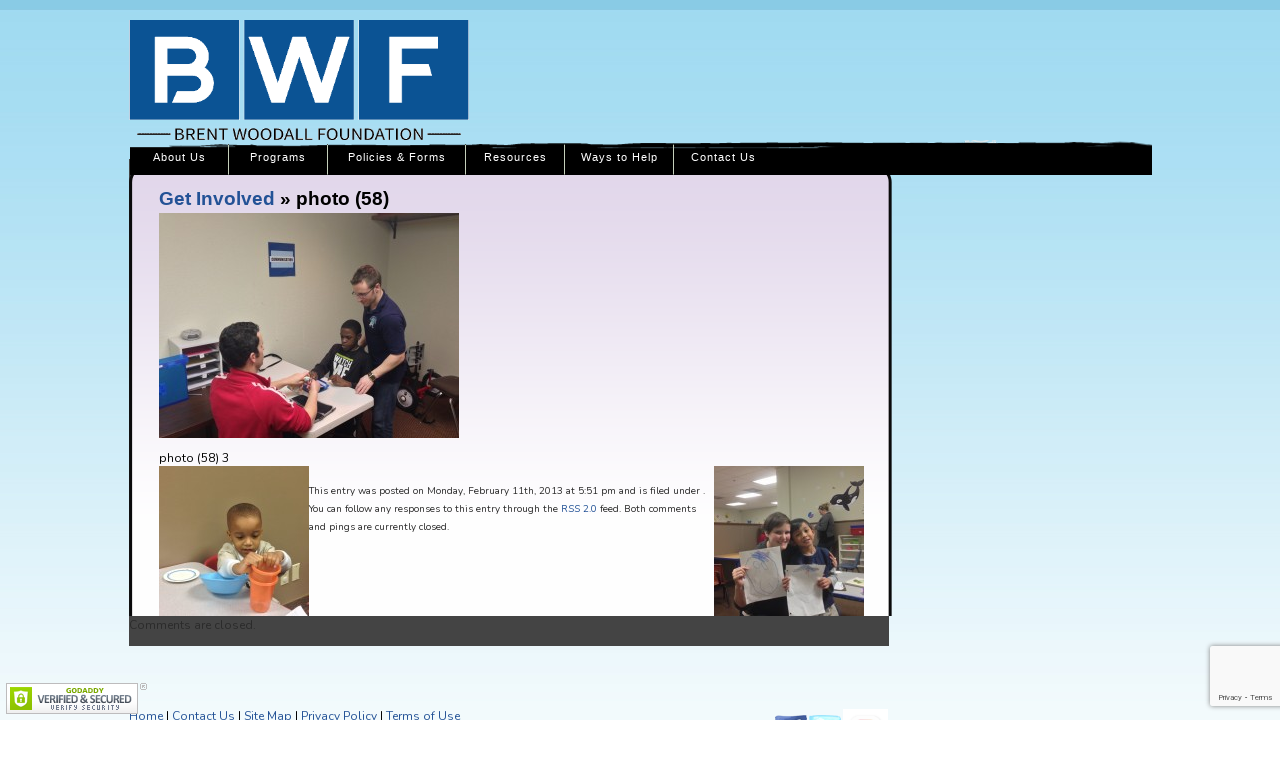

--- FILE ---
content_type: text/html; charset=UTF-8
request_url: https://woodallkids.org/howtohelp/get-involved/photo-58/
body_size: 15619
content:
<!DOCTYPE html PUBLIC "-//W3C//DTD XHTML 1.0 Transitional//EN" "http://www.w3.org/TR/xhtml1/DTD/xhtml1-transitional.dtd">
<html xmlns="http://www.w3.org/1999/xhtml">
<!-- Meta Pixel Code -->
<script>
!function(f,b,e,v,n,t,s)
{if(f.fbq)return;n=f.fbq=function(){n.callMethod?
n.callMethod.apply(n,arguments):n.queue.push(arguments)};
if(!f._fbq)f._fbq=n;n.push=n;n.loaded=!0;n.version='2.0';
n.queue=[];t=b.createElement(e);t.async=!0;
t.src=v;s=b.getElementsByTagName(e)[0];
s.parentNode.insertBefore(t,s)}(window, document,'script',
'https://connect.facebook.net/en_US/fbevents.js');
fbq('init', '1152050953068028');
fbq('track', 'PageView');
</script>
<noscript><img height="1" width="1" style="display:none"
src="https://www.facebook.com/tr?id=1152050953068028&ev=PageView&noscript=1"
/></noscript>
<!-- End Meta Pixel Code -->
<head>
<meta http-equiv="Content-Type" content="text/html; charset=UTF-8" />
<title>photo (58) - Brent Woodall Foundation Brent Woodall Foundation</title>
<link rel="stylesheet" href="https://old.woodallkids.com/wp-content/themes/default/style.css" type="text/css" media="screen" />
<link href="https://old.woodallkids.com/wp-content/themes/default/styles.css" rel="stylesheet" type="text/css" />
<link href="https://old.woodallkids.com/wp-content/themes/default/nav.css" rel="stylesheet" type="text/css" />
<link href='https://fonts.googleapis.com/css?family=Nunito:400,300,700' rel='stylesheet' type='text/css'>
<link href='https://fonts.googleapis.com/css?family=Gloria+Hallelujah' rel='stylesheet' type='text/css'>

<link rel="stylesheet" type="text/css" href="https://old.woodallkids.com/wp-content/themes/default/shadowbox.css">
<script type="text/javascript" src="https://old.woodallkids.com/wp-content/themes/default/shadowbox.js"></script>
<script type="text/javascript">
Shadowbox.init({
    handleOversize: "drag",
    modal: true
});
function MM_preloadImages() { //v3.0
  var d=document; if(d.images){ if(!d.MM_p) d.MM_p=new Array();
    var i,j=d.MM_p.length,a=MM_preloadImages.arguments; for(i=0; i<a.length; i++)
    if (a[i].indexOf("#")!=0){ d.MM_p[j]=new Image; d.MM_p[j++].src=a[i];}}
}

function MM_swapImgRestore() { //v3.0
  var i,x,a=document.MM_sr; for(i=0;a&&i<a.length&&(x=a[i])&&x.oSrc;i++) x.src=x.oSrc;
}

function MM_findObj(n, d) { //v4.01
  var p,i,x;  if(!d) d=document; if((p=n.indexOf("?"))>0&&parent.frames.length) {
    d=parent.frames[n.substring(p+1)].document; n=n.substring(0,p);}
  if(!(x=d[n])&&d.all) x=d.all[n]; for (i=0;!x&&i<d.forms.length;i++) x=d.forms[i][n];
  for(i=0;!x&&d.layers&&i<d.layers.length;i++) x=MM_findObj(n,d.layers[i].document);
  if(!x && d.getElementById) x=d.getElementById(n); return x;
}

function MM_swapImage() { //v3.0
  var i,j=0,x,a=MM_swapImage.arguments; document.MM_sr=new Array; for(i=0;i<(a.length-2);i+=3)
   if ((x=MM_findObj(a[i]))!=null){document.MM_sr[j++]=x; if(!x.oSrc) x.oSrc=x.src; x.src=a[i+2];}
}
</script>


<!-- Search Engine Optimization by Rank Math PRO - https://rankmath.com/ -->
<meta name="robots" content="follow, index, max-snippet:-1, max-video-preview:-1, max-image-preview:large"/>
<link rel="canonical" href="https://old.woodallkids.com/howtohelp/get-involved/photo-58/" />
<meta property="og:locale" content="en_US" />
<meta property="og:type" content="article" />
<meta property="og:title" content="photo (58) - Brent Woodall Foundation" />
<meta property="og:description" content="photo (58) 1" />
<meta property="og:url" content="https://old.woodallkids.com/howtohelp/get-involved/photo-58/" />
<meta property="og:site_name" content="Brent Woodall Foundation" />
<meta property="article:publisher" content="https://www.facebook.com/woodallkids/" />
<meta property="og:image" content="https://old.woodallkids.com/wp-content/uploads/2013/02/photo-58-1024x768.jpg" />
<meta property="og:image:secure_url" content="https://old.woodallkids.com/wp-content/uploads/2013/02/photo-58-1024x768.jpg" />
<meta property="og:image:width" content="450" />
<meta property="og:image:height" content="338" />
<meta property="og:image:alt" content="photo (58)" />
<meta property="og:image:type" content="image/jpeg" />
<meta name="twitter:card" content="summary_large_image" />
<meta name="twitter:title" content="photo (58) - Brent Woodall Foundation" />
<meta name="twitter:description" content="photo (58) 2" />
<meta name="twitter:site" content="@woodallkids" />
<meta name="twitter:creator" content="@woodallkids" />
<meta name="twitter:image" content="https://old.woodallkids.com/wp-content/uploads/2013/02/photo-58-1024x768.jpg" />
<!-- /Rank Math WordPress SEO plugin -->

<link rel='dns-prefetch' href='//old.woodallkids.com' />
<link rel="alternate" type="application/rss+xml" title="Brent Woodall Foundation &raquo; Feed" href="https://old.woodallkids.com/feed/" />
<link rel="alternate" type="application/rss+xml" title="Brent Woodall Foundation &raquo; Comments Feed" href="https://old.woodallkids.com/comments/feed/" />
<link rel="alternate" title="oEmbed (JSON)" type="application/json+oembed" href="https://old.woodallkids.com/wp-json/oembed/1.0/embed?url=https%3A%2F%2Fold.woodallkids.com%2Fhowtohelp%2Fget-involved%2Fphoto-58%2F" />
<link rel="alternate" title="oEmbed (XML)" type="text/xml+oembed" href="https://old.woodallkids.com/wp-json/oembed/1.0/embed?url=https%3A%2F%2Fold.woodallkids.com%2Fhowtohelp%2Fget-involved%2Fphoto-58%2F&#038;format=xml" />
<style id='wp-img-auto-sizes-contain-inline-css' type='text/css'>
img:is([sizes=auto i],[sizes^="auto," i]){contain-intrinsic-size:3000px 1500px}
/*# sourceURL=wp-img-auto-sizes-contain-inline-css */
</style>
<link rel='stylesheet' id='slickmap.css-css' href='https://old.woodallkids.com/wp-content/plugins/slick-sitemap//slickmap.css?ver=b53fafa41ea1070339027a38843fad79' type='text/css' media='all' />
<style id='wp-emoji-styles-inline-css' type='text/css'>

	img.wp-smiley, img.emoji {
		display: inline !important;
		border: none !important;
		box-shadow: none !important;
		height: 1em !important;
		width: 1em !important;
		margin: 0 0.07em !important;
		vertical-align: -0.1em !important;
		background: none !important;
		padding: 0 !important;
	}
/*# sourceURL=wp-emoji-styles-inline-css */
</style>
<link rel='stylesheet' id='wp-block-library-css' href='https://old.woodallkids.com/wp-includes/css/dist/block-library/style.min.css?ver=b53fafa41ea1070339027a38843fad79' type='text/css' media='all' />
<style id='global-styles-inline-css' type='text/css'>
:root{--wp--preset--aspect-ratio--square: 1;--wp--preset--aspect-ratio--4-3: 4/3;--wp--preset--aspect-ratio--3-4: 3/4;--wp--preset--aspect-ratio--3-2: 3/2;--wp--preset--aspect-ratio--2-3: 2/3;--wp--preset--aspect-ratio--16-9: 16/9;--wp--preset--aspect-ratio--9-16: 9/16;--wp--preset--color--black: #000000;--wp--preset--color--cyan-bluish-gray: #abb8c3;--wp--preset--color--white: #ffffff;--wp--preset--color--pale-pink: #f78da7;--wp--preset--color--vivid-red: #cf2e2e;--wp--preset--color--luminous-vivid-orange: #ff6900;--wp--preset--color--luminous-vivid-amber: #fcb900;--wp--preset--color--light-green-cyan: #7bdcb5;--wp--preset--color--vivid-green-cyan: #00d084;--wp--preset--color--pale-cyan-blue: #8ed1fc;--wp--preset--color--vivid-cyan-blue: #0693e3;--wp--preset--color--vivid-purple: #9b51e0;--wp--preset--color--windpress-red-50: oklch(97.1% 0.013 17.38);--wp--preset--color--windpress-red-100: oklch(93.6% 0.032 17.717);--wp--preset--color--windpress-red-200: oklch(88.5% 0.062 18.334);--wp--preset--color--windpress-red-300: oklch(80.8% 0.114 19.571);--wp--preset--color--windpress-red-400: oklch(70.4% 0.191 22.216);--wp--preset--color--windpress-red-500: oklch(63.7% 0.237 25.331);--wp--preset--color--windpress-red-600: oklch(57.7% 0.245 27.325);--wp--preset--color--windpress-red-700: oklch(50.5% 0.213 27.518);--wp--preset--color--windpress-red-800: oklch(44.4% 0.177 26.899);--wp--preset--color--windpress-red-900: oklch(39.6% 0.141 25.723);--wp--preset--color--windpress-red-950: oklch(25.8% 0.092 26.042);--wp--preset--color--windpress-orange-50: oklch(98% 0.016 73.684);--wp--preset--color--windpress-orange-100: oklch(95.4% 0.038 75.164);--wp--preset--color--windpress-orange-200: oklch(90.1% 0.076 70.697);--wp--preset--color--windpress-orange-300: oklch(83.7% 0.128 66.29);--wp--preset--color--windpress-orange-400: oklch(75% 0.183 55.934);--wp--preset--color--windpress-orange-500: oklch(70.5% 0.213 47.604);--wp--preset--color--windpress-orange-600: oklch(64.6% 0.222 41.116);--wp--preset--color--windpress-orange-700: oklch(55.3% 0.195 38.402);--wp--preset--color--windpress-orange-800: oklch(47% 0.157 37.304);--wp--preset--color--windpress-orange-900: oklch(40.8% 0.123 38.172);--wp--preset--color--windpress-orange-950: oklch(26.6% 0.079 36.259);--wp--preset--color--windpress-amber-50: oklch(98.7% 0.022 95.277);--wp--preset--color--windpress-amber-100: oklch(96.2% 0.059 95.617);--wp--preset--color--windpress-amber-200: oklch(92.4% 0.12 95.746);--wp--preset--color--windpress-amber-300: oklch(87.9% 0.169 91.605);--wp--preset--color--windpress-amber-400: oklch(82.8% 0.189 84.429);--wp--preset--color--windpress-amber-500: oklch(76.9% 0.188 70.08);--wp--preset--color--windpress-amber-600: oklch(66.6% 0.179 58.318);--wp--preset--color--windpress-amber-700: oklch(55.5% 0.163 48.998);--wp--preset--color--windpress-amber-800: oklch(47.3% 0.137 46.201);--wp--preset--color--windpress-amber-900: oklch(41.4% 0.112 45.904);--wp--preset--color--windpress-amber-950: oklch(27.9% 0.077 45.635);--wp--preset--color--windpress-yellow-50: oklch(98.7% 0.026 102.212);--wp--preset--color--windpress-yellow-100: oklch(97.3% 0.071 103.193);--wp--preset--color--windpress-yellow-200: oklch(94.5% 0.129 101.54);--wp--preset--color--windpress-yellow-300: oklch(90.5% 0.182 98.111);--wp--preset--color--windpress-yellow-400: oklch(85.2% 0.199 91.936);--wp--preset--color--windpress-yellow-500: oklch(79.5% 0.184 86.047);--wp--preset--color--windpress-yellow-600: oklch(68.1% 0.162 75.834);--wp--preset--color--windpress-yellow-700: oklch(55.4% 0.135 66.442);--wp--preset--color--windpress-yellow-800: oklch(47.6% 0.114 61.907);--wp--preset--color--windpress-yellow-900: oklch(42.1% 0.095 57.708);--wp--preset--color--windpress-yellow-950: oklch(28.6% 0.066 53.813);--wp--preset--color--windpress-lime-50: oklch(98.6% 0.031 120.757);--wp--preset--color--windpress-lime-100: oklch(96.7% 0.067 122.328);--wp--preset--color--windpress-lime-200: oklch(93.8% 0.127 124.321);--wp--preset--color--windpress-lime-300: oklch(89.7% 0.196 126.665);--wp--preset--color--windpress-lime-400: oklch(84.1% 0.238 128.85);--wp--preset--color--windpress-lime-500: oklch(76.8% 0.233 130.85);--wp--preset--color--windpress-lime-600: oklch(64.8% 0.2 131.684);--wp--preset--color--windpress-lime-700: oklch(53.2% 0.157 131.589);--wp--preset--color--windpress-lime-800: oklch(45.3% 0.124 130.933);--wp--preset--color--windpress-lime-900: oklch(40.5% 0.101 131.063);--wp--preset--color--windpress-lime-950: oklch(27.4% 0.072 132.109);--wp--preset--color--windpress-green-50: oklch(98.2% 0.018 155.826);--wp--preset--color--windpress-green-100: oklch(96.2% 0.044 156.743);--wp--preset--color--windpress-green-200: oklch(92.5% 0.084 155.995);--wp--preset--color--windpress-green-300: oklch(87.1% 0.15 154.449);--wp--preset--color--windpress-green-400: oklch(79.2% 0.209 151.711);--wp--preset--color--windpress-green-500: oklch(72.3% 0.219 149.579);--wp--preset--color--windpress-green-600: oklch(62.7% 0.194 149.214);--wp--preset--color--windpress-green-700: oklch(52.7% 0.154 150.069);--wp--preset--color--windpress-green-800: oklch(44.8% 0.119 151.328);--wp--preset--color--windpress-green-900: oklch(39.3% 0.095 152.535);--wp--preset--color--windpress-green-950: oklch(26.6% 0.065 152.934);--wp--preset--color--windpress-emerald-50: oklch(97.9% 0.021 166.113);--wp--preset--color--windpress-emerald-100: oklch(95% 0.052 163.051);--wp--preset--color--windpress-emerald-200: oklch(90.5% 0.093 164.15);--wp--preset--color--windpress-emerald-300: oklch(84.5% 0.143 164.978);--wp--preset--color--windpress-emerald-400: oklch(76.5% 0.177 163.223);--wp--preset--color--windpress-emerald-500: oklch(69.6% 0.17 162.48);--wp--preset--color--windpress-emerald-600: oklch(59.6% 0.145 163.225);--wp--preset--color--windpress-emerald-700: oklch(50.8% 0.118 165.612);--wp--preset--color--windpress-emerald-800: oklch(43.2% 0.095 166.913);--wp--preset--color--windpress-emerald-900: oklch(37.8% 0.077 168.94);--wp--preset--color--windpress-emerald-950: oklch(26.2% 0.051 172.552);--wp--preset--color--windpress-teal-50: oklch(98.4% 0.014 180.72);--wp--preset--color--windpress-teal-100: oklch(95.3% 0.051 180.801);--wp--preset--color--windpress-teal-200: oklch(91% 0.096 180.426);--wp--preset--color--windpress-teal-300: oklch(85.5% 0.138 181.071);--wp--preset--color--windpress-teal-400: oklch(77.7% 0.152 181.912);--wp--preset--color--windpress-teal-500: oklch(70.4% 0.14 182.503);--wp--preset--color--windpress-teal-600: oklch(60% 0.118 184.704);--wp--preset--color--windpress-teal-700: oklch(51.1% 0.096 186.391);--wp--preset--color--windpress-teal-800: oklch(43.7% 0.078 188.216);--wp--preset--color--windpress-teal-900: oklch(38.6% 0.063 188.416);--wp--preset--color--windpress-teal-950: oklch(27.7% 0.046 192.524);--wp--preset--color--windpress-cyan-50: oklch(98.4% 0.019 200.873);--wp--preset--color--windpress-cyan-100: oklch(95.6% 0.045 203.388);--wp--preset--color--windpress-cyan-200: oklch(91.7% 0.08 205.041);--wp--preset--color--windpress-cyan-300: oklch(86.5% 0.127 207.078);--wp--preset--color--windpress-cyan-400: oklch(78.9% 0.154 211.53);--wp--preset--color--windpress-cyan-500: oklch(71.5% 0.143 215.221);--wp--preset--color--windpress-cyan-600: oklch(60.9% 0.126 221.723);--wp--preset--color--windpress-cyan-700: oklch(52% 0.105 223.128);--wp--preset--color--windpress-cyan-800: oklch(45% 0.085 224.283);--wp--preset--color--windpress-cyan-900: oklch(39.8% 0.07 227.392);--wp--preset--color--windpress-cyan-950: oklch(30.2% 0.056 229.695);--wp--preset--color--windpress-sky-50: oklch(97.7% 0.013 236.62);--wp--preset--color--windpress-sky-100: oklch(95.1% 0.026 236.824);--wp--preset--color--windpress-sky-200: oklch(90.1% 0.058 230.902);--wp--preset--color--windpress-sky-300: oklch(82.8% 0.111 230.318);--wp--preset--color--windpress-sky-400: oklch(74.6% 0.16 232.661);--wp--preset--color--windpress-sky-500: oklch(68.5% 0.169 237.323);--wp--preset--color--windpress-sky-600: oklch(58.8% 0.158 241.966);--wp--preset--color--windpress-sky-700: oklch(50% 0.134 242.749);--wp--preset--color--windpress-sky-800: oklch(44.3% 0.11 240.79);--wp--preset--color--windpress-sky-900: oklch(39.1% 0.09 240.876);--wp--preset--color--windpress-sky-950: oklch(29.3% 0.066 243.157);--wp--preset--color--windpress-blue-50: oklch(97% 0.014 254.604);--wp--preset--color--windpress-blue-100: oklch(93.2% 0.032 255.585);--wp--preset--color--windpress-blue-200: oklch(88.2% 0.059 254.128);--wp--preset--color--windpress-blue-300: oklch(80.9% 0.105 251.813);--wp--preset--color--windpress-blue-400: oklch(70.7% 0.165 254.624);--wp--preset--color--windpress-blue-500: oklch(62.3% 0.214 259.815);--wp--preset--color--windpress-blue-600: oklch(54.6% 0.245 262.881);--wp--preset--color--windpress-blue-700: oklch(48.8% 0.243 264.376);--wp--preset--color--windpress-blue-800: oklch(42.4% 0.199 265.638);--wp--preset--color--windpress-blue-900: oklch(37.9% 0.146 265.522);--wp--preset--color--windpress-blue-950: oklch(28.2% 0.091 267.935);--wp--preset--color--windpress-indigo-50: oklch(96.2% 0.018 272.314);--wp--preset--color--windpress-indigo-100: oklch(93% 0.034 272.788);--wp--preset--color--windpress-indigo-200: oklch(87% 0.065 274.039);--wp--preset--color--windpress-indigo-300: oklch(78.5% 0.115 274.713);--wp--preset--color--windpress-indigo-400: oklch(67.3% 0.182 276.935);--wp--preset--color--windpress-indigo-500: oklch(58.5% 0.233 277.117);--wp--preset--color--windpress-indigo-600: oklch(51.1% 0.262 276.966);--wp--preset--color--windpress-indigo-700: oklch(45.7% 0.24 277.023);--wp--preset--color--windpress-indigo-800: oklch(39.8% 0.195 277.366);--wp--preset--color--windpress-indigo-900: oklch(35.9% 0.144 278.697);--wp--preset--color--windpress-indigo-950: oklch(25.7% 0.09 281.288);--wp--preset--color--windpress-violet-50: oklch(96.9% 0.016 293.756);--wp--preset--color--windpress-violet-100: oklch(94.3% 0.029 294.588);--wp--preset--color--windpress-violet-200: oklch(89.4% 0.057 293.283);--wp--preset--color--windpress-violet-300: oklch(81.1% 0.111 293.571);--wp--preset--color--windpress-violet-400: oklch(70.2% 0.183 293.541);--wp--preset--color--windpress-violet-500: oklch(60.6% 0.25 292.717);--wp--preset--color--windpress-violet-600: oklch(54.1% 0.281 293.009);--wp--preset--color--windpress-violet-700: oklch(49.1% 0.27 292.581);--wp--preset--color--windpress-violet-800: oklch(43.2% 0.232 292.759);--wp--preset--color--windpress-violet-900: oklch(38% 0.189 293.745);--wp--preset--color--windpress-violet-950: oklch(28.3% 0.141 291.089);--wp--preset--color--windpress-purple-50: oklch(97.7% 0.014 308.299);--wp--preset--color--windpress-purple-100: oklch(94.6% 0.033 307.174);--wp--preset--color--windpress-purple-200: oklch(90.2% 0.063 306.703);--wp--preset--color--windpress-purple-300: oklch(82.7% 0.119 306.383);--wp--preset--color--windpress-purple-400: oklch(71.4% 0.203 305.504);--wp--preset--color--windpress-purple-500: oklch(62.7% 0.265 303.9);--wp--preset--color--windpress-purple-600: oklch(55.8% 0.288 302.321);--wp--preset--color--windpress-purple-700: oklch(49.6% 0.265 301.924);--wp--preset--color--windpress-purple-800: oklch(43.8% 0.218 303.724);--wp--preset--color--windpress-purple-900: oklch(38.1% 0.176 304.987);--wp--preset--color--windpress-purple-950: oklch(29.1% 0.149 302.717);--wp--preset--color--windpress-fuchsia-50: oklch(97.7% 0.017 320.058);--wp--preset--color--windpress-fuchsia-100: oklch(95.2% 0.037 318.852);--wp--preset--color--windpress-fuchsia-200: oklch(90.3% 0.076 319.62);--wp--preset--color--windpress-fuchsia-300: oklch(83.3% 0.145 321.434);--wp--preset--color--windpress-fuchsia-400: oklch(74% 0.238 322.16);--wp--preset--color--windpress-fuchsia-500: oklch(66.7% 0.295 322.15);--wp--preset--color--windpress-fuchsia-600: oklch(59.1% 0.293 322.896);--wp--preset--color--windpress-fuchsia-700: oklch(51.8% 0.253 323.949);--wp--preset--color--windpress-fuchsia-800: oklch(45.2% 0.211 324.591);--wp--preset--color--windpress-fuchsia-900: oklch(40.1% 0.17 325.612);--wp--preset--color--windpress-fuchsia-950: oklch(29.3% 0.136 325.661);--wp--preset--color--windpress-pink-50: oklch(97.1% 0.014 343.198);--wp--preset--color--windpress-pink-100: oklch(94.8% 0.028 342.258);--wp--preset--color--windpress-pink-200: oklch(89.9% 0.061 343.231);--wp--preset--color--windpress-pink-300: oklch(82.3% 0.12 346.018);--wp--preset--color--windpress-pink-400: oklch(71.8% 0.202 349.761);--wp--preset--color--windpress-pink-500: oklch(65.6% 0.241 354.308);--wp--preset--color--windpress-pink-600: oklch(59.2% 0.249 0.584);--wp--preset--color--windpress-pink-700: oklch(52.5% 0.223 3.958);--wp--preset--color--windpress-pink-800: oklch(45.9% 0.187 3.815);--wp--preset--color--windpress-pink-900: oklch(40.8% 0.153 2.432);--wp--preset--color--windpress-pink-950: oklch(28.4% 0.109 3.907);--wp--preset--color--windpress-rose-50: oklch(96.9% 0.015 12.422);--wp--preset--color--windpress-rose-100: oklch(94.1% 0.03 12.58);--wp--preset--color--windpress-rose-200: oklch(89.2% 0.058 10.001);--wp--preset--color--windpress-rose-300: oklch(81% 0.117 11.638);--wp--preset--color--windpress-rose-400: oklch(71.2% 0.194 13.428);--wp--preset--color--windpress-rose-500: oklch(64.5% 0.246 16.439);--wp--preset--color--windpress-rose-600: oklch(58.6% 0.253 17.585);--wp--preset--color--windpress-rose-700: oklch(51.4% 0.222 16.935);--wp--preset--color--windpress-rose-800: oklch(45.5% 0.188 13.697);--wp--preset--color--windpress-rose-900: oklch(41% 0.159 10.272);--wp--preset--color--windpress-rose-950: oklch(27.1% 0.105 12.094);--wp--preset--color--windpress-slate-50: oklch(98.4% 0.003 247.858);--wp--preset--color--windpress-slate-100: oklch(96.8% 0.007 247.896);--wp--preset--color--windpress-slate-200: oklch(92.9% 0.013 255.508);--wp--preset--color--windpress-slate-300: oklch(86.9% 0.022 252.894);--wp--preset--color--windpress-slate-400: oklch(70.4% 0.04 256.788);--wp--preset--color--windpress-slate-500: oklch(55.4% 0.046 257.417);--wp--preset--color--windpress-slate-600: oklch(44.6% 0.043 257.281);--wp--preset--color--windpress-slate-700: oklch(37.2% 0.044 257.287);--wp--preset--color--windpress-slate-800: oklch(27.9% 0.041 260.031);--wp--preset--color--windpress-slate-900: oklch(20.8% 0.042 265.755);--wp--preset--color--windpress-slate-950: oklch(12.9% 0.042 264.695);--wp--preset--color--windpress-gray-50: oklch(98.5% 0.002 247.839);--wp--preset--color--windpress-gray-100: oklch(96.7% 0.003 264.542);--wp--preset--color--windpress-gray-200: oklch(92.8% 0.006 264.531);--wp--preset--color--windpress-gray-300: oklch(87.2% 0.01 258.338);--wp--preset--color--windpress-gray-400: oklch(70.7% 0.022 261.325);--wp--preset--color--windpress-gray-500: oklch(55.1% 0.027 264.364);--wp--preset--color--windpress-gray-600: oklch(44.6% 0.03 256.802);--wp--preset--color--windpress-gray-700: oklch(37.3% 0.034 259.733);--wp--preset--color--windpress-gray-800: oklch(27.8% 0.033 256.848);--wp--preset--color--windpress-gray-900: oklch(21% 0.034 264.665);--wp--preset--color--windpress-gray-950: oklch(13% 0.028 261.692);--wp--preset--color--windpress-zinc-50: oklch(98.5% 0 0);--wp--preset--color--windpress-zinc-100: oklch(96.7% 0.001 286.375);--wp--preset--color--windpress-zinc-200: oklch(92% 0.004 286.32);--wp--preset--color--windpress-zinc-300: oklch(87.1% 0.006 286.286);--wp--preset--color--windpress-zinc-400: oklch(70.5% 0.015 286.067);--wp--preset--color--windpress-zinc-500: oklch(55.2% 0.016 285.938);--wp--preset--color--windpress-zinc-600: oklch(44.2% 0.017 285.786);--wp--preset--color--windpress-zinc-700: oklch(37% 0.013 285.805);--wp--preset--color--windpress-zinc-800: oklch(27.4% 0.006 286.033);--wp--preset--color--windpress-zinc-900: oklch(21% 0.006 285.885);--wp--preset--color--windpress-zinc-950: oklch(14.1% 0.005 285.823);--wp--preset--color--windpress-neutral-50: oklch(98.5% 0 0);--wp--preset--color--windpress-neutral-100: oklch(97% 0 0);--wp--preset--color--windpress-neutral-200: oklch(92.2% 0 0);--wp--preset--color--windpress-neutral-300: oklch(87% 0 0);--wp--preset--color--windpress-neutral-400: oklch(70.8% 0 0);--wp--preset--color--windpress-neutral-500: oklch(55.6% 0 0);--wp--preset--color--windpress-neutral-600: oklch(43.9% 0 0);--wp--preset--color--windpress-neutral-700: oklch(37.1% 0 0);--wp--preset--color--windpress-neutral-800: oklch(26.9% 0 0);--wp--preset--color--windpress-neutral-900: oklch(20.5% 0 0);--wp--preset--color--windpress-neutral-950: oklch(14.5% 0 0);--wp--preset--color--windpress-stone-50: oklch(98.5% 0.001 106.423);--wp--preset--color--windpress-stone-100: oklch(97% 0.001 106.424);--wp--preset--color--windpress-stone-200: oklch(92.3% 0.003 48.717);--wp--preset--color--windpress-stone-300: oklch(86.9% 0.005 56.366);--wp--preset--color--windpress-stone-400: oklch(70.9% 0.01 56.259);--wp--preset--color--windpress-stone-500: oklch(55.3% 0.013 58.071);--wp--preset--color--windpress-stone-600: oklch(44.4% 0.011 73.639);--wp--preset--color--windpress-stone-700: oklch(37.4% 0.01 67.558);--wp--preset--color--windpress-stone-800: oklch(26.8% 0.007 34.298);--wp--preset--color--windpress-stone-900: oklch(21.6% 0.006 56.043);--wp--preset--color--windpress-stone-950: oklch(14.7% 0.004 49.25);--wp--preset--color--windpress-black: #000;--wp--preset--color--windpress-white: #fff;--wp--preset--gradient--vivid-cyan-blue-to-vivid-purple: linear-gradient(135deg,rgb(6,147,227) 0%,rgb(155,81,224) 100%);--wp--preset--gradient--light-green-cyan-to-vivid-green-cyan: linear-gradient(135deg,rgb(122,220,180) 0%,rgb(0,208,130) 100%);--wp--preset--gradient--luminous-vivid-amber-to-luminous-vivid-orange: linear-gradient(135deg,rgb(252,185,0) 0%,rgb(255,105,0) 100%);--wp--preset--gradient--luminous-vivid-orange-to-vivid-red: linear-gradient(135deg,rgb(255,105,0) 0%,rgb(207,46,46) 100%);--wp--preset--gradient--very-light-gray-to-cyan-bluish-gray: linear-gradient(135deg,rgb(238,238,238) 0%,rgb(169,184,195) 100%);--wp--preset--gradient--cool-to-warm-spectrum: linear-gradient(135deg,rgb(74,234,220) 0%,rgb(151,120,209) 20%,rgb(207,42,186) 40%,rgb(238,44,130) 60%,rgb(251,105,98) 80%,rgb(254,248,76) 100%);--wp--preset--gradient--blush-light-purple: linear-gradient(135deg,rgb(255,206,236) 0%,rgb(152,150,240) 100%);--wp--preset--gradient--blush-bordeaux: linear-gradient(135deg,rgb(254,205,165) 0%,rgb(254,45,45) 50%,rgb(107,0,62) 100%);--wp--preset--gradient--luminous-dusk: linear-gradient(135deg,rgb(255,203,112) 0%,rgb(199,81,192) 50%,rgb(65,88,208) 100%);--wp--preset--gradient--pale-ocean: linear-gradient(135deg,rgb(255,245,203) 0%,rgb(182,227,212) 50%,rgb(51,167,181) 100%);--wp--preset--gradient--electric-grass: linear-gradient(135deg,rgb(202,248,128) 0%,rgb(113,206,126) 100%);--wp--preset--gradient--midnight: linear-gradient(135deg,rgb(2,3,129) 0%,rgb(40,116,252) 100%);--wp--preset--font-size--small: 13px;--wp--preset--font-size--medium: 20px;--wp--preset--font-size--large: 36px;--wp--preset--font-size--x-large: 42px;--wp--preset--font-size--windpress-xs: 12px;--wp--preset--font-size--windpress-sm: 14px;--wp--preset--font-size--windpress-base: 16px;--wp--preset--font-size--windpress-lg: 18px;--wp--preset--font-size--windpress-xl: 20px;--wp--preset--font-size--windpress-2-xl: 24px;--wp--preset--font-size--windpress-3-xl: 30px;--wp--preset--font-size--windpress-4-xl: 36px;--wp--preset--font-size--windpress-5-xl: 48px;--wp--preset--font-size--windpress-6-xl: 60px;--wp--preset--font-size--windpress-7-xl: 72px;--wp--preset--font-size--windpress-8-xl: 96px;--wp--preset--font-size--windpress-9-xl: 128px;--wp--preset--font-family--windpress-sans: ui-sans-serif, system-ui, sans-serif, Apple Color Emoji, Segoe UI Emoji, Segoe UI Symbol,
    Noto Color Emoji;--wp--preset--font-family--windpress-serif: ui-serif, Georgia, Cambria, Times New Roman, Times, serif;--wp--preset--font-family--windpress-mono: ui-monospace, SFMono-Regular, Menlo, Monaco, Consolas, Liberation Mono, Courier New,
    monospace;--wp--preset--spacing--20: 0.44rem;--wp--preset--spacing--30: 0.67rem;--wp--preset--spacing--40: 1rem;--wp--preset--spacing--50: 1.5rem;--wp--preset--spacing--60: 2.25rem;--wp--preset--spacing--70: 3.38rem;--wp--preset--spacing--80: 5.06rem;--wp--preset--shadow--natural: 6px 6px 9px rgba(0, 0, 0, 0.2);--wp--preset--shadow--deep: 12px 12px 50px rgba(0, 0, 0, 0.4);--wp--preset--shadow--sharp: 6px 6px 0px rgba(0, 0, 0, 0.2);--wp--preset--shadow--outlined: 6px 6px 0px -3px rgb(255, 255, 255), 6px 6px rgb(0, 0, 0);--wp--preset--shadow--crisp: 6px 6px 0px rgb(0, 0, 0);--wp--preset--shadow--windpress-2-xs: 0 1px rgb(0 0 0 / 0.05);--wp--preset--shadow--windpress-xs: 0 1px 2px 0 rgb(0 0 0 / 0.05);--wp--preset--shadow--windpress-sm: 0 1px 3px 0 rgb(0 0 0 / 0.1), 0 1px 2px -1px rgb(0 0 0 / 0.1);--wp--preset--shadow--windpress-md: 0 4px 6px -1px rgb(0 0 0 / 0.1), 0 2px 4px -2px rgb(0 0 0 / 0.1);--wp--preset--shadow--windpress-lg: 0 10px 15px -3px rgb(0 0 0 / 0.1), 0 4px 6px -4px rgb(0 0 0 / 0.1);--wp--preset--shadow--windpress-xl: 0 20px 25px -5px rgb(0 0 0 / 0.1), 0 8px 10px -6px rgb(0 0 0 / 0.1);--wp--preset--shadow--windpress-2-xl: 0 25px 50px -12px rgb(0 0 0 / 0.25);--wp--preset--shadow--windpress-inset-2-xs: inset 0 1px rgb(0 0 0 / 0.05);--wp--preset--shadow--windpress-inset-xs: inset 0 1px 1px rgb(0 0 0 / 0.05);--wp--preset--shadow--windpress-inset-sm: inset 0 2px 4px rgb(0 0 0 / 0.05);--wp--preset--shadow--windpress-drop-xs: 0 1px 1px rgb(0 0 0 / 0.05);--wp--preset--shadow--windpress-drop-sm: 0 1px 2px rgb(0 0 0 / 0.15);--wp--preset--shadow--windpress-drop-md: 0 3px 3px rgb(0 0 0 / 0.12);--wp--preset--shadow--windpress-drop-lg: 0 4px 4px rgb(0 0 0 / 0.15);--wp--preset--shadow--windpress-drop-xl: 0 9px 7px rgb(0 0 0 / 0.1);--wp--preset--shadow--windpress-drop-2-xl: 0 25px 25px rgb(0 0 0 / 0.15);--wp--preset--shadow--windpress-inner: inset 0 2px 4px 0 rgb(0 0 0 / 0.05);--wp--preset--border-radius--windpress-xs: 2px;--wp--preset--border-radius--windpress-sm: 4px;--wp--preset--border-radius--windpress-md: 6px;--wp--preset--border-radius--windpress-lg: 8px;--wp--preset--border-radius--windpress-xl: 12px;--wp--preset--border-radius--windpress-2-xl: 16px;--wp--preset--border-radius--windpress-3-xl: 24px;--wp--preset--border-radius--windpress-4-xl: 32px;}:where(.is-layout-flex){gap: 0.5em;}:where(.is-layout-grid){gap: 0.5em;}body .is-layout-flex{display: flex;}.is-layout-flex{flex-wrap: wrap;align-items: center;}.is-layout-flex > :is(*, div){margin: 0;}body .is-layout-grid{display: grid;}.is-layout-grid > :is(*, div){margin: 0;}:where(.wp-block-columns.is-layout-flex){gap: 2em;}:where(.wp-block-columns.is-layout-grid){gap: 2em;}:where(.wp-block-post-template.is-layout-flex){gap: 1.25em;}:where(.wp-block-post-template.is-layout-grid){gap: 1.25em;}.has-black-color{color: var(--wp--preset--color--black) !important;}.has-cyan-bluish-gray-color{color: var(--wp--preset--color--cyan-bluish-gray) !important;}.has-white-color{color: var(--wp--preset--color--white) !important;}.has-pale-pink-color{color: var(--wp--preset--color--pale-pink) !important;}.has-vivid-red-color{color: var(--wp--preset--color--vivid-red) !important;}.has-luminous-vivid-orange-color{color: var(--wp--preset--color--luminous-vivid-orange) !important;}.has-luminous-vivid-amber-color{color: var(--wp--preset--color--luminous-vivid-amber) !important;}.has-light-green-cyan-color{color: var(--wp--preset--color--light-green-cyan) !important;}.has-vivid-green-cyan-color{color: var(--wp--preset--color--vivid-green-cyan) !important;}.has-pale-cyan-blue-color{color: var(--wp--preset--color--pale-cyan-blue) !important;}.has-vivid-cyan-blue-color{color: var(--wp--preset--color--vivid-cyan-blue) !important;}.has-vivid-purple-color{color: var(--wp--preset--color--vivid-purple) !important;}.has-black-background-color{background-color: var(--wp--preset--color--black) !important;}.has-cyan-bluish-gray-background-color{background-color: var(--wp--preset--color--cyan-bluish-gray) !important;}.has-white-background-color{background-color: var(--wp--preset--color--white) !important;}.has-pale-pink-background-color{background-color: var(--wp--preset--color--pale-pink) !important;}.has-vivid-red-background-color{background-color: var(--wp--preset--color--vivid-red) !important;}.has-luminous-vivid-orange-background-color{background-color: var(--wp--preset--color--luminous-vivid-orange) !important;}.has-luminous-vivid-amber-background-color{background-color: var(--wp--preset--color--luminous-vivid-amber) !important;}.has-light-green-cyan-background-color{background-color: var(--wp--preset--color--light-green-cyan) !important;}.has-vivid-green-cyan-background-color{background-color: var(--wp--preset--color--vivid-green-cyan) !important;}.has-pale-cyan-blue-background-color{background-color: var(--wp--preset--color--pale-cyan-blue) !important;}.has-vivid-cyan-blue-background-color{background-color: var(--wp--preset--color--vivid-cyan-blue) !important;}.has-vivid-purple-background-color{background-color: var(--wp--preset--color--vivid-purple) !important;}.has-black-border-color{border-color: var(--wp--preset--color--black) !important;}.has-cyan-bluish-gray-border-color{border-color: var(--wp--preset--color--cyan-bluish-gray) !important;}.has-white-border-color{border-color: var(--wp--preset--color--white) !important;}.has-pale-pink-border-color{border-color: var(--wp--preset--color--pale-pink) !important;}.has-vivid-red-border-color{border-color: var(--wp--preset--color--vivid-red) !important;}.has-luminous-vivid-orange-border-color{border-color: var(--wp--preset--color--luminous-vivid-orange) !important;}.has-luminous-vivid-amber-border-color{border-color: var(--wp--preset--color--luminous-vivid-amber) !important;}.has-light-green-cyan-border-color{border-color: var(--wp--preset--color--light-green-cyan) !important;}.has-vivid-green-cyan-border-color{border-color: var(--wp--preset--color--vivid-green-cyan) !important;}.has-pale-cyan-blue-border-color{border-color: var(--wp--preset--color--pale-cyan-blue) !important;}.has-vivid-cyan-blue-border-color{border-color: var(--wp--preset--color--vivid-cyan-blue) !important;}.has-vivid-purple-border-color{border-color: var(--wp--preset--color--vivid-purple) !important;}.has-vivid-cyan-blue-to-vivid-purple-gradient-background{background: var(--wp--preset--gradient--vivid-cyan-blue-to-vivid-purple) !important;}.has-light-green-cyan-to-vivid-green-cyan-gradient-background{background: var(--wp--preset--gradient--light-green-cyan-to-vivid-green-cyan) !important;}.has-luminous-vivid-amber-to-luminous-vivid-orange-gradient-background{background: var(--wp--preset--gradient--luminous-vivid-amber-to-luminous-vivid-orange) !important;}.has-luminous-vivid-orange-to-vivid-red-gradient-background{background: var(--wp--preset--gradient--luminous-vivid-orange-to-vivid-red) !important;}.has-very-light-gray-to-cyan-bluish-gray-gradient-background{background: var(--wp--preset--gradient--very-light-gray-to-cyan-bluish-gray) !important;}.has-cool-to-warm-spectrum-gradient-background{background: var(--wp--preset--gradient--cool-to-warm-spectrum) !important;}.has-blush-light-purple-gradient-background{background: var(--wp--preset--gradient--blush-light-purple) !important;}.has-blush-bordeaux-gradient-background{background: var(--wp--preset--gradient--blush-bordeaux) !important;}.has-luminous-dusk-gradient-background{background: var(--wp--preset--gradient--luminous-dusk) !important;}.has-pale-ocean-gradient-background{background: var(--wp--preset--gradient--pale-ocean) !important;}.has-electric-grass-gradient-background{background: var(--wp--preset--gradient--electric-grass) !important;}.has-midnight-gradient-background{background: var(--wp--preset--gradient--midnight) !important;}.has-small-font-size{font-size: var(--wp--preset--font-size--small) !important;}.has-medium-font-size{font-size: var(--wp--preset--font-size--medium) !important;}.has-large-font-size{font-size: var(--wp--preset--font-size--large) !important;}.has-x-large-font-size{font-size: var(--wp--preset--font-size--x-large) !important;}
/*# sourceURL=global-styles-inline-css */
</style>

<style id='classic-theme-styles-inline-css' type='text/css'>
/*! This file is auto-generated */
.wp-block-button__link{color:#fff;background-color:#32373c;border-radius:9999px;box-shadow:none;text-decoration:none;padding:calc(.667em + 2px) calc(1.333em + 2px);font-size:1.125em}.wp-block-file__button{background:#32373c;color:#fff;text-decoration:none}
/*# sourceURL=/wp-includes/css/classic-themes.min.css */
</style>
<link rel='stylesheet' id='contact-form-7-signature-addon-css' href='https://old.woodallkids.com/wp-content/plugins/contact-form-7-signature-addon/public/css/style.css?ver=4.2.2' type='text/css' media='all' />
<link rel='stylesheet' id='contact-form-7-css' href='https://old.woodallkids.com/wp-content/plugins/contact-form-7/includes/css/styles.css?ver=6.1.4' type='text/css' media='all' />
<link rel='stylesheet' id='page-list-style-css' href='https://old.woodallkids.com/wp-content/plugins/page-list/css/page-list.css?ver=5.9' type='text/css' media='all' />
<link rel='stylesheet' id='widgetopts-styles-css' href='https://old.woodallkids.com/wp-content/plugins/widget-options/assets/css/widget-options.css?ver=4.1.3' type='text/css' media='all' />
<script type="text/javascript" src="https://old.woodallkids.com/wp-content/plugins/contact-form-7-signature-addon/public/js/signature_pad.min.js?ver=4.2.2" id="contact-form-7-signature-addon-signature-js"></script>
<script type="text/javascript" src="https://old.woodallkids.com/wp-includes/js/jquery/jquery.min.js?ver=3.7.1" id="jquery-core-js"></script>
<script type="text/javascript" src="https://old.woodallkids.com/wp-includes/js/jquery/jquery-migrate.min.js?ver=3.4.1" id="jquery-migrate-js"></script>
<script type="text/javascript" src="https://old.woodallkids.com/wp-content/plugins/contact-form-7-signature-addon/public/js/scripts.js?ver=4.2.2" id="contact-form-7-signature-addon-js"></script>
<link rel="https://api.w.org/" href="https://old.woodallkids.com/wp-json/" /><link rel="alternate" title="JSON" type="application/json" href="https://old.woodallkids.com/wp-json/wp/v2/media/2364" /><link rel="EditURI" type="application/rsd+xml" title="RSD" href="https://old.woodallkids.com/xmlrpc.php?rsd" />
<script type="text/javascript" id="google_gtagjs" src="https://www.googletagmanager.com/gtag/js?id=G-M5G9LP0S2M" async="async"></script>
<script type="text/javascript" id="google_gtagjs-inline">
/* <![CDATA[ */
window.dataLayer = window.dataLayer || [];function gtag(){dataLayer.push(arguments);}gtag('js', new Date());gtag('config', 'G-M5G9LP0S2M', {'anonymize_ip': true} );
/* ]]> */
</script>
<link rel="icon" href="https://old.woodallkids.com/wp-content/uploads/Site-Icon-BW-Blue-and-White.png" sizes="32x32" />
<link rel="icon" href="https://old.woodallkids.com/wp-content/uploads/Site-Icon-BW-Blue-and-White.png" sizes="192x192" />
<link rel="apple-touch-icon" href="https://old.woodallkids.com/wp-content/uploads/Site-Icon-BW-Blue-and-White.png" />
<meta name="msapplication-TileImage" content="https://old.woodallkids.com/wp-content/uploads/Site-Icon-BW-Blue-and-White.png" />
		<style type="text/css" id="wp-custom-css">
			h1, h2, h3, strong {
    font-family: -apple-system, BlinkMacSystemFont, "Segoe UI", Roboto, Helvetica, Arial, sans-serif;
}

		</style>
		<script id="windpress:metadata">var windpress = {"_version":"3.2.73","_wp_version":"6.9","_tailwindcss_version":4,"_via_wp_org":true,"is_ubiquitous":false,"assets":{"url":"https:\/\/old.woodallkids.com\/wp-content\/plugins\/windpress\/build\/"},"user_data":{"data_dir":{"url":"https:\/\/old.woodallkids.com\/wp-content\/uploads\/windpress\/data\/"},"cache_dir":[]}};</script><link rel='stylesheet' id='windpress-cached-css' href='https://old.woodallkids.com/wp-content/uploads/windpress/cache/tailwind.css?ver=1769374296' type='text/css' media='all' />
</head>
<body data-rsssl=1 class="attachment wp-singular attachment-template-default attachmentid-2364 attachment-jpeg wp-theme-default safee" onload="MM_preloadImages('https://old.woodallkids.com/wp-content/uploads/2012/05/icon_facebook_over.png','https://old.woodallkids.com/wp-content/uploads/2012/05/icon_twitter_over.png')" id="index">



  <div id="page">



    <div id="logo"><a href="https://old.woodallkids.com/"><img src="https://old.woodallkids.com/wp-content/uploads/BWF-Logo-White-Letters.png" width="340" height="120" border="0" /></a></div> <!--  ** Close Logo  ** -->

<div id="nav_container" class="menu-navigation-container"><ul id="nav" class="menu"><li id="menu-item-275" class="menu-item menu-item-type-post_type menu-item-object-page menu-item-has-children menu-item-275"><a href="https://old.woodallkids.com/about-us/">About Us</a>
<ul class="sub-menu">
	<li id="menu-item-3008" class="menu-item menu-item-type-post_type menu-item-object-page menu-item-3008"><a href="https://old.woodallkids.com/about-us/">About Us</a></li>
	<li id="menu-item-277" class="menu-item menu-item-type-post_type menu-item-object-page menu-item-277"><a href="https://old.woodallkids.com/about-us/mission/">Our Mission – Transforming Lives</a></li>
	<li id="menu-item-278" class="menu-item menu-item-type-post_type menu-item-object-page menu-item-278"><a href="https://old.woodallkids.com/about-us/people/">Brent Woodall</a></li>
	<li id="menu-item-488" class="menu-item menu-item-type-post_type menu-item-object-page menu-item-488"><a href="https://old.woodallkids.com/about-us/a-letter-from-tracy/">Introduction by Tracy</a></li>
	<li id="menu-item-276" class="menu-item menu-item-type-post_type menu-item-object-page menu-item-276"><a href="https://old.woodallkids.com/about-us/meet-the-staff/">Meet the Staff – Our Dedicated Professionals</a></li>
	<li id="menu-item-3756" class="menu-item menu-item-type-post_type menu-item-object-page menu-item-3756"><a href="https://old.woodallkids.com/anniversary-letter/">A Silver Anniversary Letter</a></li>
	<li id="menu-item-4055" class="menu-item menu-item-type-post_type menu-item-object-page menu-item-4055"><a href="https://old.woodallkids.com/about-us/successstories/">Real Success Stories and Reviews</a></li>
</ul>
</li>
<li id="menu-item-302" class="menu-item menu-item-type-post_type menu-item-object-page menu-item-has-children menu-item-302"><a href="https://old.woodallkids.com/programs/">Programs</a>
<ul class="sub-menu">
	<li id="menu-item-308" class="menu-item menu-item-type-post_type menu-item-object-page menu-item-308"><a href="https://old.woodallkids.com/programs/iip-intensive-intervention-program/">Intensive Behavioral Intervention Program</a></li>
	<li id="menu-item-581" class="menu-item menu-item-type-post_type menu-item-object-page menu-item-581"><a href="https://old.woodallkids.com/programs/social-skills-groups/">Social Skills Groups</a></li>
	<li id="menu-item-307" class="menu-item menu-item-type-post_type menu-item-object-page menu-item-307"><a href="https://old.woodallkids.com/programs/iep-consultation/">IEP Consultation</a></li>
	<li id="menu-item-7844" class="menu-item menu-item-type-post_type menu-item-object-page menu-item-7844"><a href="https://old.woodallkids.com/programs/blip-behavioral-language-intervention-program/">BLIP (Behavioral Language Intervention Program)</a></li>
	<li id="menu-item-592" class="menu-item menu-item-type-post_type menu-item-object-page menu-item-592"><a href="https://old.woodallkids.com/programs/professional-consultation-program/">Professional Consultation Program</a></li>
	<li id="menu-item-591" class="menu-item menu-item-type-post_type menu-item-object-page menu-item-has-children menu-item-591"><a href="https://old.woodallkids.com/programs/outreach-remoteconsultation/">Woodallkids Outreach</a>
	<ul class="sub-menu">
		<li id="menu-item-7869" class="menu-item menu-item-type-post_type menu-item-object-page menu-item-7869"><a href="https://old.woodallkids.com/international-outreach-programs/">International Outreach Programs</a></li>
		<li id="menu-item-4818" class="menu-item menu-item-type-post_type menu-item-object-page menu-item-4818"><a href="https://old.woodallkids.com/outreachtestimonials/">Outreach Testimonials</a></li>
	</ul>
</li>
</ul>
</li>
<li id="menu-item-4493" class="menu-item menu-item-type-post_type menu-item-object-page menu-item-has-children menu-item-4493"><a href="https://old.woodallkids.com/policies-forms/">Policies &#038; Forms</a>
<ul class="sub-menu">
	<li id="menu-item-4531" class="menu-item menu-item-type-custom menu-item-object-custom menu-item-4531"><a href="https://old.woodallkids.com/wp-content/uploads/Intake-2025.pdf">Intake Packet</a></li>
	<li id="menu-item-4524" class="menu-item menu-item-type-custom menu-item-object-custom menu-item-4524"><a href="https://old.woodallkids.com/wp-content/uploads/2025-Client-Handbook.pdf">Client Handbook</a></li>
	<li id="menu-item-4536" class="menu-item menu-item-type-custom menu-item-object-custom menu-item-4536"><a href="https://old.woodallkids.com/wp-content/uploads/MedicalInformation.pdf">Medical Information / HIPPA Form</a></li>
	<li id="menu-item-5409" class="menu-item menu-item-type-custom menu-item-object-custom menu-item-5409"><a href="https://old.woodallkids.com/wp-content/uploads/2019/01/Financial-Policy-and-Agreements-2019.pdf">Financial Policy and Agreement 2019</a></li>
	<li id="menu-item-4525" class="menu-item menu-item-type-custom menu-item-object-custom menu-item-4525"><a href="https://old.woodallkids.com/wp-content/uploads/Waiver-and-Indemnity.pdf">Waiver and Indemnity Form</a></li>
	<li id="menu-item-4540" class="menu-item menu-item-type-custom menu-item-object-custom menu-item-4540"><a href="https://old.woodallkids.com/cycle-registration-form">Cycle Registration Form</a></li>
	<li id="menu-item-4527" class="menu-item menu-item-type-custom menu-item-object-custom menu-item-4527"><a href="https://old.woodallkids.com/wp-content/uploads/Child-Pick-up-2022-with-photo.pdf">Child Pick-Up Authorization</a></li>
	<li id="menu-item-4528" class="menu-item menu-item-type-custom menu-item-object-custom menu-item-4528"><a href="https://old.woodallkids.com/wp-content/uploads/2014/05/Filming-and-Photography-Participation-Consent-Form-June-2014.pdf">Photography and Filming Consent</a></li>
	<li id="menu-item-4541" class="menu-item menu-item-type-custom menu-item-object-custom menu-item-4541"><a href="https://forms.office.com/Pages/ResponsePage.aspx?id=lrPup-skV0SORe1Dde5liy3rBdKqLN1KsoucDwieu65UNVdKMVQySkwwTVhSVzQxQTBYTlBNREtQMS4u">Credit Card Authorization Form</a></li>
	<li id="menu-item-7444" class="menu-item menu-item-type-custom menu-item-object-custom menu-item-7444"><a href="https://old.woodallkids.com/wp-content/uploads/Employment-application.pdf">Employment Application</a></li>
</ul>
</li>
<li id="menu-item-316" class="menu-item menu-item-type-post_type menu-item-object-page menu-item-has-children menu-item-316"><a href="https://old.woodallkids.com/resources/">Resources</a>
<ul class="sub-menu">
	<li id="menu-item-280" class="menu-item menu-item-type-post_type menu-item-object-page menu-item-280"><a href="https://old.woodallkids.com/autism/about-autism/">About Autism</a></li>
	<li id="menu-item-4056" class="menu-item menu-item-type-post_type menu-item-object-page menu-item-4056"><a href="https://old.woodallkids.com/about-us/successstories/">Real Success Stories and Reviews</a></li>
	<li id="menu-item-2708" class="menu-item menu-item-type-post_type menu-item-object-page menu-item-2708"><a href="https://old.woodallkids.com/resources/blog/">Woodallkids Blog</a></li>
	<li id="menu-item-321" class="menu-item menu-item-type-post_type menu-item-object-page menu-item-321"><a href="https://old.woodallkids.com/resources/recommended-reading/">Recommended Reading</a></li>
	<li id="menu-item-317" class="menu-item menu-item-type-post_type menu-item-object-page menu-item-317"><a href="https://old.woodallkids.com/resources/advocacy/">Advocacy</a></li>
	<li id="menu-item-319" class="menu-item menu-item-type-post_type menu-item-object-page menu-item-319"><a href="https://old.woodallkids.com/resources/local-resources/">Local Resources</a></li>
	<li id="menu-item-320" class="menu-item menu-item-type-post_type menu-item-object-page menu-item-320"><a href="https://old.woodallkids.com/resources/national-resources/">National Resources</a></li>
	<li id="menu-item-318" class="menu-item menu-item-type-post_type menu-item-object-page menu-item-318"><a href="https://old.woodallkids.com/resources/international-resources/">International Resources</a></li>
</ul>
</li>
<li id="menu-item-293" class="menu-item menu-item-type-post_type menu-item-object-page menu-item-has-children menu-item-293"><a href="https://old.woodallkids.com/howtohelp/">Ways to Help</a>
<ul class="sub-menu">
	<li id="menu-item-5347" class="menu-item menu-item-type-post_type menu-item-object-page menu-item-5347"><a href="https://old.woodallkids.com/howtohelp/donations/">Donate</a></li>
	<li id="menu-item-2402" class="menu-item menu-item-type-post_type menu-item-object-page menu-item-2402"><a href="https://old.woodallkids.com/howtohelp/get-involved/">Get Involved</a></li>
	<li id="menu-item-295" class="menu-item menu-item-type-post_type menu-item-object-page menu-item-295"><a href="https://old.woodallkids.com/howtohelp/sponsors/">Sponsors</a></li>
	<li id="menu-item-298" class="menu-item menu-item-type-post_type menu-item-object-page menu-item-298"><a href="https://old.woodallkids.com/howtohelp/woodallkids-wish-list/">Woodallkids Wish List</a></li>
	<li id="menu-item-296" class="menu-item menu-item-type-post_type menu-item-object-page menu-item-296"><a href="https://old.woodallkids.com/howtohelp/search-for-a-cause/">Search for a Cause</a></li>
	<li id="menu-item-297" class="menu-item menu-item-type-post_type menu-item-object-page menu-item-297"><a href="https://old.woodallkids.com/howtohelp/shop-for-a-cause/">Shop for a Cause</a></li>
</ul>
</li>
<li id="menu-item-291" class="menu-item menu-item-type-post_type menu-item-object-page menu-item-has-children menu-item-291"><a href="https://old.woodallkids.com/contact/">Contact Us</a>
<ul class="sub-menu">
	<li id="menu-item-5838" class="menu-item menu-item-type-post_type menu-item-object-page menu-item-5838"><a href="https://old.woodallkids.com/contact/">Contact Us</a></li>
	<li id="menu-item-437" class="menu-item menu-item-type-post_type menu-item-object-page menu-item-437"><a href="https://old.woodallkids.com/contact/directions/">Directions</a></li>
</ul>
</li>
</ul></div>


	<div id="content" class="widecolumn">

  
		<div class="post" id="post-2364">
			<h2><a href="https://old.woodallkids.com/howtohelp/get-involved/" rev="attachment">Get Involved</a> &raquo; photo (58)</h2>
			<div class="entry">
				<p class="attachment"><a href="https://old.woodallkids.com/wp-content/uploads/2013/02/photo-58.jpg"><img width="300" height="225" src="https://old.woodallkids.com/wp-content/uploads/2013/02/photo-58-300x225.jpg" class="attachment-medium size-medium" alt="" decoding="async" fetchpriority="high" srcset="https://old.woodallkids.com/wp-content/uploads/2013/02/photo-58-300x225.jpg 300w, https://old.woodallkids.com/wp-content/uploads/2013/02/photo-58-1024x768.jpg 1024w" sizes="(max-width: 300px) 100vw, 300px" /></a></p>
				<div class="caption"></div>

				photo (58) 3
				<div class="navigation">
					<div class="alignleft"><a href='https://old.woodallkids.com/howtohelp/get-involved/photo-97/'><img width="150" height="150" src="https://old.woodallkids.com/wp-content/uploads/2013/02/photo-97-150x150.jpg" class="attachment-thumbnail size-thumbnail" alt="photo (97)" decoding="async" /></a></div>
					<div class="alignright"><a href='https://old.woodallkids.com/howtohelp/get-involved/photo-94/'><img width="150" height="150" src="https://old.woodallkids.com/wp-content/uploads/2013/02/photo-94-150x150.jpg" class="attachment-thumbnail size-thumbnail" alt="photo (94)" decoding="async" /></a></div>
				</div>
				<br class="clear" />

				<p class="postmetadata alt">
					<small>
						This entry was posted on Monday, February 11th, 2013 at 5:51 pm and is filed under .												You can follow any responses to this entry through the <a href='https://old.woodallkids.com/howtohelp/get-involved/photo-58/feed/'>RSS 2.0</a> feed.
													Both comments and pings are currently closed.
						
					</small>
				</p>

			</div>

		</div>

	
<!-- You can start editing here. -->


			<!-- If comments are closed. -->
		<p class="nocomments">Comments are closed.</p>

	


	
	</div>

<div id="footer">


<div id="socail">


  <table width="75" border="0" align="right" cellpadding="1" cellspacing="0">

    <tr>

      <td width="37"><a href="http://facebook.com/woodallkids" target="_blank"><img src="https://old.woodallkids.com/wp-content/uploads/2012/05/icon_facebook.png" width="32" height="32" border="0" class="icons" id="Image1" onmouseover="MM_swapImage('Image1','','https://old.woodallkids.com/wp-content/uploads/2012/05/icon_facebook_over.png',1)" onmouseout="MM_swapImgRestore()" /></a></td>

      <td width="36"><a href="http://twitter.com/#!/woodallkids" target="_blank"><img src="https://old.woodallkids.com/wp-content/uploads/2012/05/icon_twitter.png" width="32" height="32" border="0" id="Image2" onmouseover="MM_swapImage('Image2','','https://old.woodallkids.com/wp-content/uploads/2012/05/icon_twitter_over.png',1)" onmouseout="MM_swapImgRestore()" /></a></td>
		
	<td width="36"><a href="https://www.instagram.com/woodallkids" target="_blank"><img src="https://old.woodallkids.com/wp-content/uploads/Instagram.jpg" width="45" height="45" border="0" id="Image3 onmouseover="MM_swapImage('Image3,'','https://old.woodallkids.com/wp-content/uploads/Instagram.jpg',1)" onmouseout="MM_swapImgRestore()" /></a></td>

      </tr>

  </table>

</div>

<a href="https://old.woodallkids.com/">Home</a> | <a href="https://old.woodallkids.com/contact/">Contact Us</a> | <a href="https://old.woodallkids.com/site-map/">Site Map</a> | <a href="https://old.woodallkids.com/privacy-policy/">Privacy Policy</a> | <a href="https://old.woodallkids.com/terms-of-use/">Terms of Use</a><br />

Copyright 2026, Brent Woodall Foundation For Exceptional Children. All Rights Reserved. <br />This website is monitored regularly.</div>     

<script id="godaddy-security-s" src="https://cdn.sucuri.net/badge/badge.js" data-s="206" data-i="8b122d15ccebc55d5e2edae780c4d1a60da3062578" data-p="l" data-c="l" data-t="g"></script>  

</div> <!--  *******  Close Page  ******* -->



<script type="speculationrules">
{"prefetch":[{"source":"document","where":{"and":[{"href_matches":"/*"},{"not":{"href_matches":["/wp-*.php","/wp-admin/*","/wp-content/uploads/*","/wp-content/*","/wp-content/plugins/*","/wp-content/themes/default/*","/*\\?(.+)"]}},{"not":{"selector_matches":"a[rel~=\"nofollow\"]"}},{"not":{"selector_matches":".no-prefetch, .no-prefetch a"}}]},"eagerness":"conservative"}]}
</script>
<script type="text/javascript" src="https://old.woodallkids.com/wp-includes/js/dist/hooks.min.js?ver=dd5603f07f9220ed27f1" id="wp-hooks-js"></script>
<script type="text/javascript" src="https://old.woodallkids.com/wp-includes/js/dist/i18n.min.js?ver=c26c3dc7bed366793375" id="wp-i18n-js"></script>
<script type="text/javascript" id="wp-i18n-js-after">
/* <![CDATA[ */
wp.i18n.setLocaleData( { 'text direction\u0004ltr': [ 'ltr' ] } );
//# sourceURL=wp-i18n-js-after
/* ]]> */
</script>
<script type="text/javascript" src="https://old.woodallkids.com/wp-content/plugins/contact-form-7/includes/swv/js/index.js?ver=6.1.4" id="swv-js"></script>
<script type="text/javascript" id="contact-form-7-js-before">
/* <![CDATA[ */
var wpcf7 = {
    "api": {
        "root": "https:\/\/old.woodallkids.com\/wp-json\/",
        "namespace": "contact-form-7\/v1"
    }
};
//# sourceURL=contact-form-7-js-before
/* ]]> */
</script>
<script type="text/javascript" src="https://old.woodallkids.com/wp-content/plugins/contact-form-7/includes/js/index.js?ver=6.1.4" id="contact-form-7-js"></script>
<script type="text/javascript" src="https://www.google.com/recaptcha/api.js?render=6LflV-EqAAAAAOR6-Fhtfz-SBzZTbmFB7RKQwk_X&amp;ver=3.0" id="google-recaptcha-js"></script>
<script type="text/javascript" src="https://old.woodallkids.com/wp-includes/js/dist/vendor/wp-polyfill.min.js?ver=3.15.0" id="wp-polyfill-js"></script>
<script type="text/javascript" id="wpcf7-recaptcha-js-before">
/* <![CDATA[ */
var wpcf7_recaptcha = {
    "sitekey": "6LflV-EqAAAAAOR6-Fhtfz-SBzZTbmFB7RKQwk_X",
    "actions": {
        "homepage": "homepage",
        "contactform": "contactform"
    }
};
//# sourceURL=wpcf7-recaptcha-js-before
/* ]]> */
</script>
<script type="text/javascript" src="https://old.woodallkids.com/wp-content/plugins/contact-form-7/modules/recaptcha/index.js?ver=6.1.4" id="wpcf7-recaptcha-js"></script>
<script type="text/javascript" src="https://widgets.givebutter.com/latest.umd.cjs?acct=UlpBXWNyYOm2zkJd&amp;p=wordpress" id="givebutter-widget-library-js" async="async" data-wp-strategy="async"></script>
<script id="wp-emoji-settings" type="application/json">
{"baseUrl":"https://s.w.org/images/core/emoji/17.0.2/72x72/","ext":".png","svgUrl":"https://s.w.org/images/core/emoji/17.0.2/svg/","svgExt":".svg","source":{"concatemoji":"https://old.woodallkids.com/wp-includes/js/wp-emoji-release.min.js?ver=b53fafa41ea1070339027a38843fad79"}}
</script>
<script type="module">
/* <![CDATA[ */
/*! This file is auto-generated */
const a=JSON.parse(document.getElementById("wp-emoji-settings").textContent),o=(window._wpemojiSettings=a,"wpEmojiSettingsSupports"),s=["flag","emoji"];function i(e){try{var t={supportTests:e,timestamp:(new Date).valueOf()};sessionStorage.setItem(o,JSON.stringify(t))}catch(e){}}function c(e,t,n){e.clearRect(0,0,e.canvas.width,e.canvas.height),e.fillText(t,0,0);t=new Uint32Array(e.getImageData(0,0,e.canvas.width,e.canvas.height).data);e.clearRect(0,0,e.canvas.width,e.canvas.height),e.fillText(n,0,0);const a=new Uint32Array(e.getImageData(0,0,e.canvas.width,e.canvas.height).data);return t.every((e,t)=>e===a[t])}function p(e,t){e.clearRect(0,0,e.canvas.width,e.canvas.height),e.fillText(t,0,0);var n=e.getImageData(16,16,1,1);for(let e=0;e<n.data.length;e++)if(0!==n.data[e])return!1;return!0}function u(e,t,n,a){switch(t){case"flag":return n(e,"\ud83c\udff3\ufe0f\u200d\u26a7\ufe0f","\ud83c\udff3\ufe0f\u200b\u26a7\ufe0f")?!1:!n(e,"\ud83c\udde8\ud83c\uddf6","\ud83c\udde8\u200b\ud83c\uddf6")&&!n(e,"\ud83c\udff4\udb40\udc67\udb40\udc62\udb40\udc65\udb40\udc6e\udb40\udc67\udb40\udc7f","\ud83c\udff4\u200b\udb40\udc67\u200b\udb40\udc62\u200b\udb40\udc65\u200b\udb40\udc6e\u200b\udb40\udc67\u200b\udb40\udc7f");case"emoji":return!a(e,"\ud83e\u1fac8")}return!1}function f(e,t,n,a){let r;const o=(r="undefined"!=typeof WorkerGlobalScope&&self instanceof WorkerGlobalScope?new OffscreenCanvas(300,150):document.createElement("canvas")).getContext("2d",{willReadFrequently:!0}),s=(o.textBaseline="top",o.font="600 32px Arial",{});return e.forEach(e=>{s[e]=t(o,e,n,a)}),s}function r(e){var t=document.createElement("script");t.src=e,t.defer=!0,document.head.appendChild(t)}a.supports={everything:!0,everythingExceptFlag:!0},new Promise(t=>{let n=function(){try{var e=JSON.parse(sessionStorage.getItem(o));if("object"==typeof e&&"number"==typeof e.timestamp&&(new Date).valueOf()<e.timestamp+604800&&"object"==typeof e.supportTests)return e.supportTests}catch(e){}return null}();if(!n){if("undefined"!=typeof Worker&&"undefined"!=typeof OffscreenCanvas&&"undefined"!=typeof URL&&URL.createObjectURL&&"undefined"!=typeof Blob)try{var e="postMessage("+f.toString()+"("+[JSON.stringify(s),u.toString(),c.toString(),p.toString()].join(",")+"));",a=new Blob([e],{type:"text/javascript"});const r=new Worker(URL.createObjectURL(a),{name:"wpTestEmojiSupports"});return void(r.onmessage=e=>{i(n=e.data),r.terminate(),t(n)})}catch(e){}i(n=f(s,u,c,p))}t(n)}).then(e=>{for(const n in e)a.supports[n]=e[n],a.supports.everything=a.supports.everything&&a.supports[n],"flag"!==n&&(a.supports.everythingExceptFlag=a.supports.everythingExceptFlag&&a.supports[n]);var t;a.supports.everythingExceptFlag=a.supports.everythingExceptFlag&&!a.supports.flag,a.supports.everything||((t=a.source||{}).concatemoji?r(t.concatemoji):t.wpemoji&&t.twemoji&&(r(t.twemoji),r(t.wpemoji)))});
//# sourceURL=https://old.woodallkids.com/wp-includes/js/wp-emoji-loader.min.js
/* ]]> */
</script>



</body>

</html>

--- FILE ---
content_type: text/html; charset=utf-8
request_url: https://www.google.com/recaptcha/api2/anchor?ar=1&k=6LflV-EqAAAAAOR6-Fhtfz-SBzZTbmFB7RKQwk_X&co=aHR0cHM6Ly93b29kYWxsa2lkcy5vcmc6NDQz&hl=en&v=N67nZn4AqZkNcbeMu4prBgzg&size=invisible&anchor-ms=20000&execute-ms=30000&cb=4hprf8zgffhj
body_size: 48844
content:
<!DOCTYPE HTML><html dir="ltr" lang="en"><head><meta http-equiv="Content-Type" content="text/html; charset=UTF-8">
<meta http-equiv="X-UA-Compatible" content="IE=edge">
<title>reCAPTCHA</title>
<style type="text/css">
/* cyrillic-ext */
@font-face {
  font-family: 'Roboto';
  font-style: normal;
  font-weight: 400;
  font-stretch: 100%;
  src: url(//fonts.gstatic.com/s/roboto/v48/KFO7CnqEu92Fr1ME7kSn66aGLdTylUAMa3GUBHMdazTgWw.woff2) format('woff2');
  unicode-range: U+0460-052F, U+1C80-1C8A, U+20B4, U+2DE0-2DFF, U+A640-A69F, U+FE2E-FE2F;
}
/* cyrillic */
@font-face {
  font-family: 'Roboto';
  font-style: normal;
  font-weight: 400;
  font-stretch: 100%;
  src: url(//fonts.gstatic.com/s/roboto/v48/KFO7CnqEu92Fr1ME7kSn66aGLdTylUAMa3iUBHMdazTgWw.woff2) format('woff2');
  unicode-range: U+0301, U+0400-045F, U+0490-0491, U+04B0-04B1, U+2116;
}
/* greek-ext */
@font-face {
  font-family: 'Roboto';
  font-style: normal;
  font-weight: 400;
  font-stretch: 100%;
  src: url(//fonts.gstatic.com/s/roboto/v48/KFO7CnqEu92Fr1ME7kSn66aGLdTylUAMa3CUBHMdazTgWw.woff2) format('woff2');
  unicode-range: U+1F00-1FFF;
}
/* greek */
@font-face {
  font-family: 'Roboto';
  font-style: normal;
  font-weight: 400;
  font-stretch: 100%;
  src: url(//fonts.gstatic.com/s/roboto/v48/KFO7CnqEu92Fr1ME7kSn66aGLdTylUAMa3-UBHMdazTgWw.woff2) format('woff2');
  unicode-range: U+0370-0377, U+037A-037F, U+0384-038A, U+038C, U+038E-03A1, U+03A3-03FF;
}
/* math */
@font-face {
  font-family: 'Roboto';
  font-style: normal;
  font-weight: 400;
  font-stretch: 100%;
  src: url(//fonts.gstatic.com/s/roboto/v48/KFO7CnqEu92Fr1ME7kSn66aGLdTylUAMawCUBHMdazTgWw.woff2) format('woff2');
  unicode-range: U+0302-0303, U+0305, U+0307-0308, U+0310, U+0312, U+0315, U+031A, U+0326-0327, U+032C, U+032F-0330, U+0332-0333, U+0338, U+033A, U+0346, U+034D, U+0391-03A1, U+03A3-03A9, U+03B1-03C9, U+03D1, U+03D5-03D6, U+03F0-03F1, U+03F4-03F5, U+2016-2017, U+2034-2038, U+203C, U+2040, U+2043, U+2047, U+2050, U+2057, U+205F, U+2070-2071, U+2074-208E, U+2090-209C, U+20D0-20DC, U+20E1, U+20E5-20EF, U+2100-2112, U+2114-2115, U+2117-2121, U+2123-214F, U+2190, U+2192, U+2194-21AE, U+21B0-21E5, U+21F1-21F2, U+21F4-2211, U+2213-2214, U+2216-22FF, U+2308-230B, U+2310, U+2319, U+231C-2321, U+2336-237A, U+237C, U+2395, U+239B-23B7, U+23D0, U+23DC-23E1, U+2474-2475, U+25AF, U+25B3, U+25B7, U+25BD, U+25C1, U+25CA, U+25CC, U+25FB, U+266D-266F, U+27C0-27FF, U+2900-2AFF, U+2B0E-2B11, U+2B30-2B4C, U+2BFE, U+3030, U+FF5B, U+FF5D, U+1D400-1D7FF, U+1EE00-1EEFF;
}
/* symbols */
@font-face {
  font-family: 'Roboto';
  font-style: normal;
  font-weight: 400;
  font-stretch: 100%;
  src: url(//fonts.gstatic.com/s/roboto/v48/KFO7CnqEu92Fr1ME7kSn66aGLdTylUAMaxKUBHMdazTgWw.woff2) format('woff2');
  unicode-range: U+0001-000C, U+000E-001F, U+007F-009F, U+20DD-20E0, U+20E2-20E4, U+2150-218F, U+2190, U+2192, U+2194-2199, U+21AF, U+21E6-21F0, U+21F3, U+2218-2219, U+2299, U+22C4-22C6, U+2300-243F, U+2440-244A, U+2460-24FF, U+25A0-27BF, U+2800-28FF, U+2921-2922, U+2981, U+29BF, U+29EB, U+2B00-2BFF, U+4DC0-4DFF, U+FFF9-FFFB, U+10140-1018E, U+10190-1019C, U+101A0, U+101D0-101FD, U+102E0-102FB, U+10E60-10E7E, U+1D2C0-1D2D3, U+1D2E0-1D37F, U+1F000-1F0FF, U+1F100-1F1AD, U+1F1E6-1F1FF, U+1F30D-1F30F, U+1F315, U+1F31C, U+1F31E, U+1F320-1F32C, U+1F336, U+1F378, U+1F37D, U+1F382, U+1F393-1F39F, U+1F3A7-1F3A8, U+1F3AC-1F3AF, U+1F3C2, U+1F3C4-1F3C6, U+1F3CA-1F3CE, U+1F3D4-1F3E0, U+1F3ED, U+1F3F1-1F3F3, U+1F3F5-1F3F7, U+1F408, U+1F415, U+1F41F, U+1F426, U+1F43F, U+1F441-1F442, U+1F444, U+1F446-1F449, U+1F44C-1F44E, U+1F453, U+1F46A, U+1F47D, U+1F4A3, U+1F4B0, U+1F4B3, U+1F4B9, U+1F4BB, U+1F4BF, U+1F4C8-1F4CB, U+1F4D6, U+1F4DA, U+1F4DF, U+1F4E3-1F4E6, U+1F4EA-1F4ED, U+1F4F7, U+1F4F9-1F4FB, U+1F4FD-1F4FE, U+1F503, U+1F507-1F50B, U+1F50D, U+1F512-1F513, U+1F53E-1F54A, U+1F54F-1F5FA, U+1F610, U+1F650-1F67F, U+1F687, U+1F68D, U+1F691, U+1F694, U+1F698, U+1F6AD, U+1F6B2, U+1F6B9-1F6BA, U+1F6BC, U+1F6C6-1F6CF, U+1F6D3-1F6D7, U+1F6E0-1F6EA, U+1F6F0-1F6F3, U+1F6F7-1F6FC, U+1F700-1F7FF, U+1F800-1F80B, U+1F810-1F847, U+1F850-1F859, U+1F860-1F887, U+1F890-1F8AD, U+1F8B0-1F8BB, U+1F8C0-1F8C1, U+1F900-1F90B, U+1F93B, U+1F946, U+1F984, U+1F996, U+1F9E9, U+1FA00-1FA6F, U+1FA70-1FA7C, U+1FA80-1FA89, U+1FA8F-1FAC6, U+1FACE-1FADC, U+1FADF-1FAE9, U+1FAF0-1FAF8, U+1FB00-1FBFF;
}
/* vietnamese */
@font-face {
  font-family: 'Roboto';
  font-style: normal;
  font-weight: 400;
  font-stretch: 100%;
  src: url(//fonts.gstatic.com/s/roboto/v48/KFO7CnqEu92Fr1ME7kSn66aGLdTylUAMa3OUBHMdazTgWw.woff2) format('woff2');
  unicode-range: U+0102-0103, U+0110-0111, U+0128-0129, U+0168-0169, U+01A0-01A1, U+01AF-01B0, U+0300-0301, U+0303-0304, U+0308-0309, U+0323, U+0329, U+1EA0-1EF9, U+20AB;
}
/* latin-ext */
@font-face {
  font-family: 'Roboto';
  font-style: normal;
  font-weight: 400;
  font-stretch: 100%;
  src: url(//fonts.gstatic.com/s/roboto/v48/KFO7CnqEu92Fr1ME7kSn66aGLdTylUAMa3KUBHMdazTgWw.woff2) format('woff2');
  unicode-range: U+0100-02BA, U+02BD-02C5, U+02C7-02CC, U+02CE-02D7, U+02DD-02FF, U+0304, U+0308, U+0329, U+1D00-1DBF, U+1E00-1E9F, U+1EF2-1EFF, U+2020, U+20A0-20AB, U+20AD-20C0, U+2113, U+2C60-2C7F, U+A720-A7FF;
}
/* latin */
@font-face {
  font-family: 'Roboto';
  font-style: normal;
  font-weight: 400;
  font-stretch: 100%;
  src: url(//fonts.gstatic.com/s/roboto/v48/KFO7CnqEu92Fr1ME7kSn66aGLdTylUAMa3yUBHMdazQ.woff2) format('woff2');
  unicode-range: U+0000-00FF, U+0131, U+0152-0153, U+02BB-02BC, U+02C6, U+02DA, U+02DC, U+0304, U+0308, U+0329, U+2000-206F, U+20AC, U+2122, U+2191, U+2193, U+2212, U+2215, U+FEFF, U+FFFD;
}
/* cyrillic-ext */
@font-face {
  font-family: 'Roboto';
  font-style: normal;
  font-weight: 500;
  font-stretch: 100%;
  src: url(//fonts.gstatic.com/s/roboto/v48/KFO7CnqEu92Fr1ME7kSn66aGLdTylUAMa3GUBHMdazTgWw.woff2) format('woff2');
  unicode-range: U+0460-052F, U+1C80-1C8A, U+20B4, U+2DE0-2DFF, U+A640-A69F, U+FE2E-FE2F;
}
/* cyrillic */
@font-face {
  font-family: 'Roboto';
  font-style: normal;
  font-weight: 500;
  font-stretch: 100%;
  src: url(//fonts.gstatic.com/s/roboto/v48/KFO7CnqEu92Fr1ME7kSn66aGLdTylUAMa3iUBHMdazTgWw.woff2) format('woff2');
  unicode-range: U+0301, U+0400-045F, U+0490-0491, U+04B0-04B1, U+2116;
}
/* greek-ext */
@font-face {
  font-family: 'Roboto';
  font-style: normal;
  font-weight: 500;
  font-stretch: 100%;
  src: url(//fonts.gstatic.com/s/roboto/v48/KFO7CnqEu92Fr1ME7kSn66aGLdTylUAMa3CUBHMdazTgWw.woff2) format('woff2');
  unicode-range: U+1F00-1FFF;
}
/* greek */
@font-face {
  font-family: 'Roboto';
  font-style: normal;
  font-weight: 500;
  font-stretch: 100%;
  src: url(//fonts.gstatic.com/s/roboto/v48/KFO7CnqEu92Fr1ME7kSn66aGLdTylUAMa3-UBHMdazTgWw.woff2) format('woff2');
  unicode-range: U+0370-0377, U+037A-037F, U+0384-038A, U+038C, U+038E-03A1, U+03A3-03FF;
}
/* math */
@font-face {
  font-family: 'Roboto';
  font-style: normal;
  font-weight: 500;
  font-stretch: 100%;
  src: url(//fonts.gstatic.com/s/roboto/v48/KFO7CnqEu92Fr1ME7kSn66aGLdTylUAMawCUBHMdazTgWw.woff2) format('woff2');
  unicode-range: U+0302-0303, U+0305, U+0307-0308, U+0310, U+0312, U+0315, U+031A, U+0326-0327, U+032C, U+032F-0330, U+0332-0333, U+0338, U+033A, U+0346, U+034D, U+0391-03A1, U+03A3-03A9, U+03B1-03C9, U+03D1, U+03D5-03D6, U+03F0-03F1, U+03F4-03F5, U+2016-2017, U+2034-2038, U+203C, U+2040, U+2043, U+2047, U+2050, U+2057, U+205F, U+2070-2071, U+2074-208E, U+2090-209C, U+20D0-20DC, U+20E1, U+20E5-20EF, U+2100-2112, U+2114-2115, U+2117-2121, U+2123-214F, U+2190, U+2192, U+2194-21AE, U+21B0-21E5, U+21F1-21F2, U+21F4-2211, U+2213-2214, U+2216-22FF, U+2308-230B, U+2310, U+2319, U+231C-2321, U+2336-237A, U+237C, U+2395, U+239B-23B7, U+23D0, U+23DC-23E1, U+2474-2475, U+25AF, U+25B3, U+25B7, U+25BD, U+25C1, U+25CA, U+25CC, U+25FB, U+266D-266F, U+27C0-27FF, U+2900-2AFF, U+2B0E-2B11, U+2B30-2B4C, U+2BFE, U+3030, U+FF5B, U+FF5D, U+1D400-1D7FF, U+1EE00-1EEFF;
}
/* symbols */
@font-face {
  font-family: 'Roboto';
  font-style: normal;
  font-weight: 500;
  font-stretch: 100%;
  src: url(//fonts.gstatic.com/s/roboto/v48/KFO7CnqEu92Fr1ME7kSn66aGLdTylUAMaxKUBHMdazTgWw.woff2) format('woff2');
  unicode-range: U+0001-000C, U+000E-001F, U+007F-009F, U+20DD-20E0, U+20E2-20E4, U+2150-218F, U+2190, U+2192, U+2194-2199, U+21AF, U+21E6-21F0, U+21F3, U+2218-2219, U+2299, U+22C4-22C6, U+2300-243F, U+2440-244A, U+2460-24FF, U+25A0-27BF, U+2800-28FF, U+2921-2922, U+2981, U+29BF, U+29EB, U+2B00-2BFF, U+4DC0-4DFF, U+FFF9-FFFB, U+10140-1018E, U+10190-1019C, U+101A0, U+101D0-101FD, U+102E0-102FB, U+10E60-10E7E, U+1D2C0-1D2D3, U+1D2E0-1D37F, U+1F000-1F0FF, U+1F100-1F1AD, U+1F1E6-1F1FF, U+1F30D-1F30F, U+1F315, U+1F31C, U+1F31E, U+1F320-1F32C, U+1F336, U+1F378, U+1F37D, U+1F382, U+1F393-1F39F, U+1F3A7-1F3A8, U+1F3AC-1F3AF, U+1F3C2, U+1F3C4-1F3C6, U+1F3CA-1F3CE, U+1F3D4-1F3E0, U+1F3ED, U+1F3F1-1F3F3, U+1F3F5-1F3F7, U+1F408, U+1F415, U+1F41F, U+1F426, U+1F43F, U+1F441-1F442, U+1F444, U+1F446-1F449, U+1F44C-1F44E, U+1F453, U+1F46A, U+1F47D, U+1F4A3, U+1F4B0, U+1F4B3, U+1F4B9, U+1F4BB, U+1F4BF, U+1F4C8-1F4CB, U+1F4D6, U+1F4DA, U+1F4DF, U+1F4E3-1F4E6, U+1F4EA-1F4ED, U+1F4F7, U+1F4F9-1F4FB, U+1F4FD-1F4FE, U+1F503, U+1F507-1F50B, U+1F50D, U+1F512-1F513, U+1F53E-1F54A, U+1F54F-1F5FA, U+1F610, U+1F650-1F67F, U+1F687, U+1F68D, U+1F691, U+1F694, U+1F698, U+1F6AD, U+1F6B2, U+1F6B9-1F6BA, U+1F6BC, U+1F6C6-1F6CF, U+1F6D3-1F6D7, U+1F6E0-1F6EA, U+1F6F0-1F6F3, U+1F6F7-1F6FC, U+1F700-1F7FF, U+1F800-1F80B, U+1F810-1F847, U+1F850-1F859, U+1F860-1F887, U+1F890-1F8AD, U+1F8B0-1F8BB, U+1F8C0-1F8C1, U+1F900-1F90B, U+1F93B, U+1F946, U+1F984, U+1F996, U+1F9E9, U+1FA00-1FA6F, U+1FA70-1FA7C, U+1FA80-1FA89, U+1FA8F-1FAC6, U+1FACE-1FADC, U+1FADF-1FAE9, U+1FAF0-1FAF8, U+1FB00-1FBFF;
}
/* vietnamese */
@font-face {
  font-family: 'Roboto';
  font-style: normal;
  font-weight: 500;
  font-stretch: 100%;
  src: url(//fonts.gstatic.com/s/roboto/v48/KFO7CnqEu92Fr1ME7kSn66aGLdTylUAMa3OUBHMdazTgWw.woff2) format('woff2');
  unicode-range: U+0102-0103, U+0110-0111, U+0128-0129, U+0168-0169, U+01A0-01A1, U+01AF-01B0, U+0300-0301, U+0303-0304, U+0308-0309, U+0323, U+0329, U+1EA0-1EF9, U+20AB;
}
/* latin-ext */
@font-face {
  font-family: 'Roboto';
  font-style: normal;
  font-weight: 500;
  font-stretch: 100%;
  src: url(//fonts.gstatic.com/s/roboto/v48/KFO7CnqEu92Fr1ME7kSn66aGLdTylUAMa3KUBHMdazTgWw.woff2) format('woff2');
  unicode-range: U+0100-02BA, U+02BD-02C5, U+02C7-02CC, U+02CE-02D7, U+02DD-02FF, U+0304, U+0308, U+0329, U+1D00-1DBF, U+1E00-1E9F, U+1EF2-1EFF, U+2020, U+20A0-20AB, U+20AD-20C0, U+2113, U+2C60-2C7F, U+A720-A7FF;
}
/* latin */
@font-face {
  font-family: 'Roboto';
  font-style: normal;
  font-weight: 500;
  font-stretch: 100%;
  src: url(//fonts.gstatic.com/s/roboto/v48/KFO7CnqEu92Fr1ME7kSn66aGLdTylUAMa3yUBHMdazQ.woff2) format('woff2');
  unicode-range: U+0000-00FF, U+0131, U+0152-0153, U+02BB-02BC, U+02C6, U+02DA, U+02DC, U+0304, U+0308, U+0329, U+2000-206F, U+20AC, U+2122, U+2191, U+2193, U+2212, U+2215, U+FEFF, U+FFFD;
}
/* cyrillic-ext */
@font-face {
  font-family: 'Roboto';
  font-style: normal;
  font-weight: 900;
  font-stretch: 100%;
  src: url(//fonts.gstatic.com/s/roboto/v48/KFO7CnqEu92Fr1ME7kSn66aGLdTylUAMa3GUBHMdazTgWw.woff2) format('woff2');
  unicode-range: U+0460-052F, U+1C80-1C8A, U+20B4, U+2DE0-2DFF, U+A640-A69F, U+FE2E-FE2F;
}
/* cyrillic */
@font-face {
  font-family: 'Roboto';
  font-style: normal;
  font-weight: 900;
  font-stretch: 100%;
  src: url(//fonts.gstatic.com/s/roboto/v48/KFO7CnqEu92Fr1ME7kSn66aGLdTylUAMa3iUBHMdazTgWw.woff2) format('woff2');
  unicode-range: U+0301, U+0400-045F, U+0490-0491, U+04B0-04B1, U+2116;
}
/* greek-ext */
@font-face {
  font-family: 'Roboto';
  font-style: normal;
  font-weight: 900;
  font-stretch: 100%;
  src: url(//fonts.gstatic.com/s/roboto/v48/KFO7CnqEu92Fr1ME7kSn66aGLdTylUAMa3CUBHMdazTgWw.woff2) format('woff2');
  unicode-range: U+1F00-1FFF;
}
/* greek */
@font-face {
  font-family: 'Roboto';
  font-style: normal;
  font-weight: 900;
  font-stretch: 100%;
  src: url(//fonts.gstatic.com/s/roboto/v48/KFO7CnqEu92Fr1ME7kSn66aGLdTylUAMa3-UBHMdazTgWw.woff2) format('woff2');
  unicode-range: U+0370-0377, U+037A-037F, U+0384-038A, U+038C, U+038E-03A1, U+03A3-03FF;
}
/* math */
@font-face {
  font-family: 'Roboto';
  font-style: normal;
  font-weight: 900;
  font-stretch: 100%;
  src: url(//fonts.gstatic.com/s/roboto/v48/KFO7CnqEu92Fr1ME7kSn66aGLdTylUAMawCUBHMdazTgWw.woff2) format('woff2');
  unicode-range: U+0302-0303, U+0305, U+0307-0308, U+0310, U+0312, U+0315, U+031A, U+0326-0327, U+032C, U+032F-0330, U+0332-0333, U+0338, U+033A, U+0346, U+034D, U+0391-03A1, U+03A3-03A9, U+03B1-03C9, U+03D1, U+03D5-03D6, U+03F0-03F1, U+03F4-03F5, U+2016-2017, U+2034-2038, U+203C, U+2040, U+2043, U+2047, U+2050, U+2057, U+205F, U+2070-2071, U+2074-208E, U+2090-209C, U+20D0-20DC, U+20E1, U+20E5-20EF, U+2100-2112, U+2114-2115, U+2117-2121, U+2123-214F, U+2190, U+2192, U+2194-21AE, U+21B0-21E5, U+21F1-21F2, U+21F4-2211, U+2213-2214, U+2216-22FF, U+2308-230B, U+2310, U+2319, U+231C-2321, U+2336-237A, U+237C, U+2395, U+239B-23B7, U+23D0, U+23DC-23E1, U+2474-2475, U+25AF, U+25B3, U+25B7, U+25BD, U+25C1, U+25CA, U+25CC, U+25FB, U+266D-266F, U+27C0-27FF, U+2900-2AFF, U+2B0E-2B11, U+2B30-2B4C, U+2BFE, U+3030, U+FF5B, U+FF5D, U+1D400-1D7FF, U+1EE00-1EEFF;
}
/* symbols */
@font-face {
  font-family: 'Roboto';
  font-style: normal;
  font-weight: 900;
  font-stretch: 100%;
  src: url(//fonts.gstatic.com/s/roboto/v48/KFO7CnqEu92Fr1ME7kSn66aGLdTylUAMaxKUBHMdazTgWw.woff2) format('woff2');
  unicode-range: U+0001-000C, U+000E-001F, U+007F-009F, U+20DD-20E0, U+20E2-20E4, U+2150-218F, U+2190, U+2192, U+2194-2199, U+21AF, U+21E6-21F0, U+21F3, U+2218-2219, U+2299, U+22C4-22C6, U+2300-243F, U+2440-244A, U+2460-24FF, U+25A0-27BF, U+2800-28FF, U+2921-2922, U+2981, U+29BF, U+29EB, U+2B00-2BFF, U+4DC0-4DFF, U+FFF9-FFFB, U+10140-1018E, U+10190-1019C, U+101A0, U+101D0-101FD, U+102E0-102FB, U+10E60-10E7E, U+1D2C0-1D2D3, U+1D2E0-1D37F, U+1F000-1F0FF, U+1F100-1F1AD, U+1F1E6-1F1FF, U+1F30D-1F30F, U+1F315, U+1F31C, U+1F31E, U+1F320-1F32C, U+1F336, U+1F378, U+1F37D, U+1F382, U+1F393-1F39F, U+1F3A7-1F3A8, U+1F3AC-1F3AF, U+1F3C2, U+1F3C4-1F3C6, U+1F3CA-1F3CE, U+1F3D4-1F3E0, U+1F3ED, U+1F3F1-1F3F3, U+1F3F5-1F3F7, U+1F408, U+1F415, U+1F41F, U+1F426, U+1F43F, U+1F441-1F442, U+1F444, U+1F446-1F449, U+1F44C-1F44E, U+1F453, U+1F46A, U+1F47D, U+1F4A3, U+1F4B0, U+1F4B3, U+1F4B9, U+1F4BB, U+1F4BF, U+1F4C8-1F4CB, U+1F4D6, U+1F4DA, U+1F4DF, U+1F4E3-1F4E6, U+1F4EA-1F4ED, U+1F4F7, U+1F4F9-1F4FB, U+1F4FD-1F4FE, U+1F503, U+1F507-1F50B, U+1F50D, U+1F512-1F513, U+1F53E-1F54A, U+1F54F-1F5FA, U+1F610, U+1F650-1F67F, U+1F687, U+1F68D, U+1F691, U+1F694, U+1F698, U+1F6AD, U+1F6B2, U+1F6B9-1F6BA, U+1F6BC, U+1F6C6-1F6CF, U+1F6D3-1F6D7, U+1F6E0-1F6EA, U+1F6F0-1F6F3, U+1F6F7-1F6FC, U+1F700-1F7FF, U+1F800-1F80B, U+1F810-1F847, U+1F850-1F859, U+1F860-1F887, U+1F890-1F8AD, U+1F8B0-1F8BB, U+1F8C0-1F8C1, U+1F900-1F90B, U+1F93B, U+1F946, U+1F984, U+1F996, U+1F9E9, U+1FA00-1FA6F, U+1FA70-1FA7C, U+1FA80-1FA89, U+1FA8F-1FAC6, U+1FACE-1FADC, U+1FADF-1FAE9, U+1FAF0-1FAF8, U+1FB00-1FBFF;
}
/* vietnamese */
@font-face {
  font-family: 'Roboto';
  font-style: normal;
  font-weight: 900;
  font-stretch: 100%;
  src: url(//fonts.gstatic.com/s/roboto/v48/KFO7CnqEu92Fr1ME7kSn66aGLdTylUAMa3OUBHMdazTgWw.woff2) format('woff2');
  unicode-range: U+0102-0103, U+0110-0111, U+0128-0129, U+0168-0169, U+01A0-01A1, U+01AF-01B0, U+0300-0301, U+0303-0304, U+0308-0309, U+0323, U+0329, U+1EA0-1EF9, U+20AB;
}
/* latin-ext */
@font-face {
  font-family: 'Roboto';
  font-style: normal;
  font-weight: 900;
  font-stretch: 100%;
  src: url(//fonts.gstatic.com/s/roboto/v48/KFO7CnqEu92Fr1ME7kSn66aGLdTylUAMa3KUBHMdazTgWw.woff2) format('woff2');
  unicode-range: U+0100-02BA, U+02BD-02C5, U+02C7-02CC, U+02CE-02D7, U+02DD-02FF, U+0304, U+0308, U+0329, U+1D00-1DBF, U+1E00-1E9F, U+1EF2-1EFF, U+2020, U+20A0-20AB, U+20AD-20C0, U+2113, U+2C60-2C7F, U+A720-A7FF;
}
/* latin */
@font-face {
  font-family: 'Roboto';
  font-style: normal;
  font-weight: 900;
  font-stretch: 100%;
  src: url(//fonts.gstatic.com/s/roboto/v48/KFO7CnqEu92Fr1ME7kSn66aGLdTylUAMa3yUBHMdazQ.woff2) format('woff2');
  unicode-range: U+0000-00FF, U+0131, U+0152-0153, U+02BB-02BC, U+02C6, U+02DA, U+02DC, U+0304, U+0308, U+0329, U+2000-206F, U+20AC, U+2122, U+2191, U+2193, U+2212, U+2215, U+FEFF, U+FFFD;
}

</style>
<link rel="stylesheet" type="text/css" href="https://www.gstatic.com/recaptcha/releases/N67nZn4AqZkNcbeMu4prBgzg/styles__ltr.css">
<script nonce="cRetx9dB8qtZcZ5fA1Ep4w" type="text/javascript">window['__recaptcha_api'] = 'https://www.google.com/recaptcha/api2/';</script>
<script type="text/javascript" src="https://www.gstatic.com/recaptcha/releases/N67nZn4AqZkNcbeMu4prBgzg/recaptcha__en.js" nonce="cRetx9dB8qtZcZ5fA1Ep4w">
      
    </script></head>
<body><div id="rc-anchor-alert" class="rc-anchor-alert"></div>
<input type="hidden" id="recaptcha-token" value="[base64]">
<script type="text/javascript" nonce="cRetx9dB8qtZcZ5fA1Ep4w">
      recaptcha.anchor.Main.init("[\x22ainput\x22,[\x22bgdata\x22,\x22\x22,\[base64]/[base64]/[base64]/ZyhXLGgpOnEoW04sMjEsbF0sVywwKSxoKSxmYWxzZSxmYWxzZSl9Y2F0Y2goayl7RygzNTgsVyk/[base64]/[base64]/[base64]/[base64]/[base64]/[base64]/[base64]/bmV3IEJbT10oRFswXSk6dz09Mj9uZXcgQltPXShEWzBdLERbMV0pOnc9PTM/bmV3IEJbT10oRFswXSxEWzFdLERbMl0pOnc9PTQ/[base64]/[base64]/[base64]/[base64]/[base64]\\u003d\x22,\[base64]\\u003d\\u003d\x22,\[base64]/[base64]/DnVZvw4jCv8KkQ2VFwrHCssKow5Fpw5N9w7RQasOnwqzCjgbDmlfCqn9dw6TDrErDl8KtwpA+wrk/[base64]/PXskwqjDgsOOwozCjXEuDcO/KMOAwpXCuVbCujXDj2/CmzLCpC1mAMKeM0V2Hwguwpple8OMw6ctYcK/Yx4CamLDvBbClMKyCS3CrAQnF8KrJWfDq8OdJVnDgcOJQcOLABguw5PDmsOidRLCusOqf0vDvVs1wq5bwrpjwqMEwp4jwp0fe3zDjHPDuMODNg0IMBTCqsKowrkMNUPCvcOtUB3CuQzDi8KOI8K2CcK0CMONw6lUwqvDn3bCkhzDuiI/w7rCksKqTQxQw51uasOFWsOSw7J8D8OyN3pLXmNhwqMwGzrCnTTCsMOQZFPDq8OBwrTDmMKKGi0WwqjCrMOUw43CuX7CnBsAQyBzLsKJLcOnIcObRsKswpQSwrLCj8O9CcKSZA3Dtx8dwr4PaMKqwozDj8KTwpEgwpBbAH7Ck0TCnCrDmUPCgQ9/wpAXDQclLnVdw7oLVsKHwrrDtE3ChMO0EGrDpCjCuQPCpEBIYmc6XzkKw75iA8Kbd8O7w45ldG/Co8OYw5HDkRXCisOSUQtvGSnDr8K3wrAKw7QUwprDtmlCdcK6HcKiRi7CmVwLwqXDr8OYwp4twpRqXcOTw7tvw7MIwqcGQcKVw7nDjsK2BsKuIE/CpDBIwpHChjLDgcKdw7MnHsKHw6TCvwsoQmzDmQxQJWbDu0lAw7XCscKGw5dLQAkkNsOew5/DicOvVsKfw6t4wooYR8Ocwq41fsK0WW5lAGBpwqbCncO0w7bCk8OSPzgfw7cbbMK8RzXCoVHClsKpwpYkJUtgwq9uwqp9NsOPC8OPw44/UHhtdSTCisOkRsKRXcKWUsOlw4sIwpU9w5fCv8KJw44+GTXCjcKPw5k9Mm/DrcOGw5jCssOqw5pqwo17bGDCtCDCgQPCp8OhwoDCnAUPXcK7wo/[base64]/CjAJSQsOZb8K8bMOJA30cBHh9wrYpwpHDiActBMOUwpTDrsK3wromWsOTaMKWw60Sw5c/[base64]/CvSfDu3kGwpV0w47DlcKRw78Lw7PCrMKUaA4dw6QqZ8KQeADDk8OhQsKTbCpQw5jChRfDlsKCUT4XE8OJw7XClQc1w4HDosO/w4x+w57Clj56P8K9QMOqDEzDrcOxU2RgwpAoZcO0AF3Dl3hxwqQmwpMwwpF0by7Ckw7CqV/DqC7DmkzDk8OvLiYxWDcywrjDvGVpwqPDmsOGwqMLwovDusK8ZUxcwrFowqtiI8KXJHXDl3PDlsKdOUlUEhHDlMK1cn/CgGkZwpw/w4YeewduNTzDpcKefXzCkMKfQcOocMO7w7cOR8KMDHAlw6PDl1/DkQQPw58QEQZIw5B2wobDo0rDnDA8L1B7w6HDhcKOw4wgwpUaKMKlwqEHwq7Cj8OOw5fDpBXDgMOgw6PCv2oiFjnCvcOww5JvWcOrw6pvw5fCnxMDw5sMfgpDNsOow6hOwrDCusODw58/bcOSBcOrdMKBBF55w4kxw7nCmsOnw7XCjx3DuWdmdj09w5TCmAwcw4RVCMKlwp9wVMOdNBlGbQAqSsKdwqPCiyI7fMKWwohfW8OeGsK9w5DDnWQ1w4LCscKbwqhDw5ICfsO/wpPCh1fChMKZworDn8O1UsKFDzLDiRDCpSLDisKcw4HCm8O/w4FQwoEbw5rDjmbCt8OewqjCpVDDgsKEB00jwpU3w6JtW8KVwpkfYMK2wrfDkQzDuH7DkToNw4x1w5TDjQjDm8OLU8OvwrLCicKiw6wNKjTDrhcMwol8wrlmwqhSw6N/KcKhJjHCkMO4wprCgsK4W3Z5wohSSBBDw4rDoE7Dgns2HcKPCl/DlEXDp8OJwrLDp1JQw4bDpcKRwqwhOsKnw7zDhknDmQnDohk+wq7DkDPDvGsGIcOYCsOxwrfDpCTDjBLCm8KDwq0Lwo9ICMOaw5ofwrEJfsKIw7cCPsKlUgVAQMOgBcOmCgsewoU/woDCj8OUwr17wozCrA3DkSB6MgvCoR/Cg8KLw41gw5jCj2PDsW5gwpHCg8Oew6jCvxFOwrzDuHfDjsOgHcOzwqrDs8KHwrLCm0QOwrQEwovCrMOcRsK2worCjWM5EwgubcOowqgRYgshw5trdcKdwrLCpsObFlbDscO/[base64]/DqEbDkRnCg8K7wrlxDMOHPsK1MAnChsKUeMO0w5lRw5vDsT9JwrIbDm/[base64]/[base64]/CsGYbc8KbflU7SMOfSsOiwoHDrMOcw48gw7jCrMOpfFzDmlZEwp/DkUZ3Y8OlwoZYwr7ChC7CgFoFbTclw7PDjMODw5pYw6gPw7/[base64]/DgcO3wpFsRMOZDQ5/[base64]/Dnw9XfSwhA0TCjHTCl8KofQxNwqjCq8O5LBE7B8OBMWE/wo5sw7RiA8OSwpzCtA0ywoEoCQDDpHnDocKAwogDJsKcesObwr5GfzDDnsOSwrHDs8KAwr3Cs8K9YmHCgcKBM8O2w4IGWQRzHRPDkcKnw7LDtMKbwprDiDt3G1BXRgDCksKVU8OYZcKnw7zDk8OHwqpLcMO9aMKWwpfCnsOwwonCuQ5NIMKEPgwfIsKTw78eacK/fsKDwpvClcKfTzFZLWzDrcOjK8OFHQ01CFrDsMOeSmlbGTgPwo93wpANBcOAw5lew6XDlHpgRETDqcKtw7Uew6ZYHjZHw7/DqMKpS8KkTGfDpcOTw5bCm8Oxw6PCgsKQw7rCqw7CgsOIwp0ZwpnDlMKmGVHDtTx9X8O/wo3DjcOPw5kEw5xLDcKmw7pUQ8KmHsOlwoLDgiYPwpvDpcOxVcKXwo1KCVsSwrFsw7PCj8KvwqbCtSXDqsO7ahzDo8OtwoHDkXIUw49KwrhsTMOIw6ACwqLDvyU3QT5kwoHDhl7Cs3Ibwr4tworDt8OZJcK9wqopw7BzY8OKw6NpwqYVw5/[base64]/NFzDr2vCtcOTw63DpcKJKsOXw40Xw7rCu8ONJsKXWsO8BV9EwqRTF8OUwrBpw7XCl1TCpsObAMKWwqDCvzjDgGHDpMKjWnttwpITcjnDr1/ChAbCjcKVUxphwqTCvxHCicKEwqTDncKTCHg8U8O/[base64]/CjcO7wpfDhWvDpntYAjkTdWlDw7RZesK4w7olw7vClVgDUHDCr3FXw7AJw4w6wrbDoWbDmlM+wrLDrHwewqbCgC/Dv3Qaw7QDwr1ZwrIIaGjCssKoQcOnwr7ClcKbwpoRwo1EcTQsCzByeF3CrwMwQcOWwrLCtyElByrDji8GaMKVw7TDpMKVOsOXw7xSw6o5wpfCo0Fgw6xyHREsdSxUPcOxGcOXwohew6PDpcKtwoQVDcKswo54EMOWwrx6PDoSwpE9w7TChcOgccOiw6/DhsKkw4XCu8OQJGQiTgjCtxdCacOdwoLDgBnDiQTDqgTCrMOuwqUsA3nDoWvDlcKGa8OGw5Eew7EVw6bCgsOrwoVVchDCoT4deAwowqnDocOkAMOtwrvDsBNtwotUQQfDjcKhfcOBMcKpRsOcw7fDhXRNw4/[base64]/w58CwpXCjMOcN0dBw7TDvsKwNXzDhcOUw7HCuEzDo8KzwrMwa8Ksw7NPUQjDlMKxw4TDjDfCvzLDiMOpDmDCmMOnXnnCvcKYw4ogwq/CrABwwoXCnFnDkD/DpcOQw5TCjUZ9w6HDq8KywoLDsFTCtsKPw43Dg8O7d8K/[base64]/Cl8Oxwrg5QcKKwojCksKRw5A5e8O2D8O1A2fCkgfCpMKtw7hia8OVNMK0w6t3NMKMw5XCkAIMwrzDtH7ChVgrEBoIwqA3RcOhw7TDsl/CisKgwpjDi1UbIMO3a8KFOkjDtjjCqEAUByLDnlVgP8OeFAfDlcOCwpUOM1jClzvDkijCn8KtI8KIIsK7w7DDssODwoMSBEVNwpPCisOEbMOZah8Dw7RFwrLCigJYwrjCgsKBw7DDpcOpwqsxUEY2GMKWQsK2w7HDvsKpGy7Cm8Ksw4sBd8Kwwp5aw7Fnw7vCjsO/FMKde01pSsKoTV7Cv8K2K31Zwq0XwqpMR8OJXcKrPghWw5cOw6TDl8KwZTTCnsKfwpLDvzUMAMOEJEAjMsKSMh/CgsOyWsKhe8KvbVPDmzHClMK6PEsuT1d8woIifg1iw4XCnSvCmxfDkwfCsC5CLcOAMVgmw4BywqjCp8KSw4zDm8KtZwdMwrTDkBBVw7cmdjxUeB/CgDjCtkPCtcOIwoEIw5zDv8O7w4NYWTV4ScOqw5PCjjTDkUjCu8OaJcKsworClyrDoMKTesKCw6QuQSx/[base64]/DmklULsKSw7YXI8Kaw4XDuUo3w6LCkcOWLh1dwqorZMO1K8OGw4JVNWzDuGBdcsOVAwzCnMKKBsKZWEDDn27DvsO1eRZXw69cwrHDlRDChhbCrR/[base64]/w7pVWhHCrMOSO8OHEG/ChGsrQmNgR8OUPsKdw70DVsOWwp/[base64]/CjFLDoD3DpMKnBCHDpcOgRsKuw4/Dn1NmKGnDvsOMYkfCk3Vbw6HDscKcQmHCiMOhwphDwpsXMsOmMsK1fSjDmzbCtGYuw59ZPyrCjMOOwozCvcOtw6XDmcOfw6Mxw7E7wr7ChsOowpTCp8OSw4INw5vCpkjCo3B5worDssKpw5LCmsOqwr/Dq8OuD2nCjcOqXFExdcO3M8KaXjvDoMK9wqpKw7vCk8KTwqLDrRlZFsKSHMKnwrnCvsKjKEvDpBNHw6fDgMKywrLDmcK9woohw5swwrvDhcKTw7nDj8KHWsKSQDjCj8K4D8KMWRvDmcKnCU3CmsOfGkrCtcKDW8OMWcOnwqkCw5U0wrNawrbDu2rCo8O0VsKKw5/[base64]/DgWd8RDQJVsOdQDvDgMKle8Kfwq00ZcOwwotww5HDuMOvwrwbw44Xw6UhU8Kiw6oKAEzDvgl8wqZhw6jDm8O+Zg0PUcOjKQnDt3TCqytsJR85wqAjw5rCsgbDuDbDjFl9w5bCl23Dh2dPwpQTw4LCuSnDisKZw5g4DFAmPsKDw4/CiMOjw4TDqsOkwrjClmAddMOIw75uw6rCtcOrCnp6w6fDp347IcKUw7rCvsKCDsKjwq0vCcO4FsKRRkJxw6gIJcOcw4fDgSPChMOTZhBQXRJfwqnChAtWwq7DuRFXQMKYwoB9ScONw5/DiEzDpsOuwqXDrw1KKSrCt8KzNUDDkntZJWTDp8O7wojDmMOKwq3CqGzDgsKUMgbCt8K1wpcYw4nCpGEtw6dEEcK4RMKTw6/CvMKmRR59w5vDh1UJSiwha8K6w45TM8Oqwq7Chk/DnhR3V8ONFgXCncOOwq/DqcKXwoXDgF9XawBxcDlCRcKgw6pdH2fDksKOEMK0PzTCiwnCiTvCiMOmw4bCpS7CqsKkwr3Ct8K9McOKPsOIPU7CqDwMbsK4wpPDqcKswpHDjsK4w79vwqhAw5DDkMKfcMKVwozCvn/CpMKGWVzDncO9w6FHOwXCu8K/[base64]/[base64]/DqcKiW03CgEPCqcOaB8O8w4TCq1o3wobDnMOAw6nDjMOrwqfChFBgAMOyAmZSw47CtsOkwr7Dj8OLw5nDhcOWwrFww6ZeR8Ovw7LCritWekgGwpQcesKYwoXCv8K1w59ZwobCn8OfR8O1wo7CnMO+SEnDh8KGw7gdw5Euwpd3dGs2wp9tPnoJJsK6ckrDrl1/[base64]/BTLCg8KxU23CrE3CgnMzU2ZzRMOOw7fCiUBJOGbDvsKtDcOYFMKTDx4aU105VQPDk0/DicOtw7rCu8K9wo15w5PDpRPChAHCnx3DsMOHw4PDj8Khw6I0wpx9Pn8LM19rw4bCmmPDrRXDkBTCrsKLYRM5RwlZw4Enw7YJWsOcwoUjJF3DksK3w6fClcOBM8OhNMKsw5fCucKCwofDtQ3Cm8O+w7rDtMKKWGAIwq7DtcKvwqXDo3d/w6/[base64]/DvMO9w7fDuTfDjzPDr8O8wpnChcKuUsKewpPDmsOZNkXDq2/DhRrDlMO/[base64]/w4DDniosB8KgwqhhwqwUw5U0wo4GK1fDvg/[base64]/CoSXDgio1wprDsUrDkH1OacKlwqTDoMKHw7jCnMKOwpjCtMOGZMKawpbDilXDpy/Ds8OTEsKiNsKLPlRlw6HDgUzDr8OaHsOobMKfYRYrWMOyYMOGUjLDvgtze8Kww47DkcO8w4nCuGNew7Mqw7d9woNdwqXCqSPDnjM/[base64]/TS0Vw6PDtMKxwrlDw75FHsKGYBVhw53DgcK9Gm/DmDDCpD5ZEMKQwoNWKMO+dG10w43DritEc8KdfMOowrjDm8OIPMO0wo7Drk3CvsOgA3cbLQtmdkDDtWDDssKiG8OIIcOdUTvDuVg5MQEdN8Ozw4waw4rCsAYjDnZNNcOZw71mbzcdRCBuwooKwqYycV9FUsO1w7UIwo9vWXtOVwtWckDDrcOjMXgowpzCoMK0DMKfC1/[base64]/wqfCucKrW8Oqw7bDj8Kwwq9mc0toDMKPEsKgwq8lEMOGAsOBJsOcw6/DigHCjVTDisOPw6jCusK/wrN0eMOTw5PDo2MBXxLChQ1iw6AawoYhw4LCrmzCqMOHw6/Dl39sw7nCgMOZIhnClcOhw458woTCqhNcw41vw5Yjw6ltw53DrsKuT8OOwoA8wpgdNcKPHsOGegDCq0HCkcObXMKmXMKxwrAXw51jG8O5w5sEwpR0w7QZG8K5w5vCgsKhe0lYwqJNwrLDp8KDYMOzw5/DjsKrwpl7w7zDqMKaw6PCssO5DitHwolrw40oPT10w4l5IsKXHMOIwpd8wplPwrjCvcKJw7F9NsOJwozCuMKkYkzCrMK+XylJw55YfnzCnMO3B8OdwrHDvsK5w6zDoHt1w6/Cl8O+wrM7w4vDvGXChcODw4nCpcKnwrhNECvCljMvMMOeA8KDdsK2Y8OWWMOswoNLFjrCpcK0asOVAS1TM8OKwro5w4jCicKLwpMSw73DssOjw5fDtkNhTD9oZzNRXAnDmcOdw7/CrMOzcHFmJTHCtcKyCkFSw6ZoZGN/w7s4S29VKsKiw5jChhU/VMOQdMORecKewo15w7XDukhhw6/DuMOQWcKkI8K6LcOnwpotVR7CkD/ChsOjVMOKHjTDm00IMSJjwrQPw6vDjsOnw6Z9R8Ogwotzw4XCgjFKwo7DmiHDucOMOTVFwrolAWthw4nCp0XDu8KBIcKaciwudMOMwqbCngXChsOaBMKFwrLCmW/Do1IpM8KsJTPDk8KuwoUYwqvDhWjDlXd8wqRhbC7DosKlLMOFw5nDvAtcbCtYdcOnc8KSMUzClsO/[base64]/[base64]/Co8ObccO0wpRNw6gYacOgwqPDksKdaR/CoSZ6w7DDqg7DnFoLw7RUw6TCpk4ucTcdw57Dn05Qwp3DlMK/w6ENwr9Ew7/CnsK4MTk/EQDDvHBLfcO4J8OkdGLCksO5Z3V4w4DDlsOow7TCnSbDvsKETnszwqxfw43CqlTCr8Kgw4HCisOgwqDDhsKuw6x0QcKUX2BPwpFGYHp3wo0JwqjCn8KZw4hXL8OrLcKZJcOAM0LCrVDClTd7w5TCusOPXQ0ifkjDmGwQJFzCnMKkXnTDrAXCg2/CtWg4wp14KR3DiMOvT8KewonDqMKjwofDkHwDC8O1THvDmcOmw7PCqyfDmRvCtsO/OMO0ccKiwqEGw7vCthVQB3Z4w5dTwpJrE2J/ekFYw4ISw7hkw5LDm0MTBnTCgcKuw6RKw49Fw6HClcKVwr7DhMKVUcKLdh5vw4tfwrodw6QJw4IfwobDnz7CnnLCrsOHwq5FBU1ywonDkcK7bMODfnE1wp8RMUcqdcOcbTNBR8OIBsOfw4zDi8KrX2DCl8KLXRUSQSMJw7nCijfCkgfDq354YcKACHLClW1mX8K/GcOJGcK3w77Dm8KYH2k/w6TDisOow7MBGj8LRUnCqSFhw7LCoMKkWFrCqkZBUzrDjUrDk8K6MRppBlfDjltPw7IEw5rCssOCwovDoHXDo8KAPsOyw7rCkT97wrHCq3/[base64]/[base64]/DpcKcIG/Cv0rCg8OGV0smwr8Bw6EbasOtSltew4PCliTDgsKMCQzClnrDomtowrfDoxfCksOxwoTDvgtBUcOmCsKpwqw0b8KMw5hBY8OVwofDpzAgZH5hDhPCqDd1wrRDVANUKTsyw752wr7CrR8yPMOqNEXDvA3ClQLDssKcc8Oiw5dTe2MfwqpPBlsrdsKhTWkJw4/DshRMwppVZcKxNxVzB8Onw6vDrMOjw4/DsMO5N8KLwosOHMOGw5nDqMKxwrzDp2s3XwTDnk8Lwp/Cs0PCtDYLwpl3E8OEwr/DksKdw6nCoMO6MFbDggg+w6LDvMOBKsKxw7cJw4TDhn3Dg3DDi0HCnG90UcONeDjDhiNpw6LDjmJhwrtSw4c8H2TDncKyIsK7VsKNdMOZYsKxQMO3cgxuDMKuVcOoT2dqw4jDmCnDjF3DmyDCgQrDvj5/wqcsYcOibHNUwrrDo3YgL1TCiwRvw7fCjzbDlMKLwrHDuGMNw7bDvAgrwr3DvMO1w5nCt8O1Mm/CssOyBW0uwq8RwoVBwozDikTCvgHDhmxKX8O7w7cMaMKLwpEuTFDCnMOEKkBWG8KZw47DginCsA0zVSx+w7TClcKLasOEwpg1wr1Qwoctw4FOSMK6w6DDlcO/ACHDjMOZw5zCgcO0PVrCvMKlwovCuArDqkTDoMOhZTgkWsK1w4pcw7zDgHbDs8OiE8KOfx7DgHDDoMK0E8O7Mm8hwrcZNMOlwqAdF8OZWDhlwqvCucOSwpJ4wqk/WD7DoEokwrvDg8Kew7PDq8KDwq0ARD3CtMOeFHEWwqDDhMKzLwo8McOswpDChizDrcOLBGQbw6vCv8KmPMOiF03CgMObw5fDvsK/w7fDg1pgw6dUdTh2w6VhfEdpHVDDrcOBNXjCom/[base64]/DuHUKw6kxcmLCqyx0w4DDh0nDlx7DtMO0Hj7DsMKBwrXDnsKEw4kiagYyw4VYPcOxa8ODJ0DCtcKQwrHCtMOGA8OQw78FPsOKwp/[base64]/w4DDiSDDgsOjw7BLJ8OZwoPDv1NWw5HCvcKzw6FpB34JKcOYYz3CgXcqwrk/w6bCli/ChF/[base64]/CkDfDhkpnSHnCsUY7S8OSD8Ouw583DsOTWMOpQBwfwq7Ds8KifAnCp8KqwpIZQFnDicOmw6FTwqslcsONA8K+TQrCjUw/EcKnw4nClwt8X8K2QMOYw5hoWcOhwp5QEFUPwrc4QGjCrcOpw7JqTTPDtV5jJRLDmxAEKcOSwpTCnw81w5/[base64]/DpxjDusKPP0Fww63DgsOaDUXCrcKjRcOWwpF/woXCkcOmw4rCrsKBwp7CtcKlS8OQbWjDuMKoTGoKwr3DgCbDlMKCCMKgwrJ+wo3Cq8Oow5kiwqHCu0sUMsOiw5sRDHoGUmEJTXwqVsOww4VZeSXDuk/CvyU5GW/DnsOmwppSSn0xwr1YZh5gJ1Qgw7t4w7RVwo4Aw6PCqyDDr0HCqjDCrhLDqlBMGi89UynCvQheP8Orwp3DiUXCmsOhUsOWP8OTw6TDo8KHOMK+w4tKwrjDqgPCl8KZez4iLRE4wr8SKg0Jw5YowrZ/RsKrL8OAw6sUSlHDjDrDrljCtMOjw69XPjdowpfDpcK3H8OUA8KJwqfCssKHZn52NXHClCfCuMO7W8KdW8KFGhfCn8KLEcKodMKhVMK4wr/DiRbCvG4JUMKfwq/[base64]/[base64]/DhsOVF8KswrXDmzvDrMOpw4BQw4Q6wpFgwrtOw7XCrAp+w4IINBtUwpjDtcKOw4bCvMKtwrDDlcKAw5I7YHwubcKDw7MbSGtvOhRQLFDDuMO8wos5IMKyw4c/Q8KLRA7CsTPDrsK3wpnDv1khw4/CgxRkNsK8w7vDrlkJNcOPYHPDnsKfw53DosK6KcO1ZMOcwoXCtTnDqg1OMx/[base64]/ClyHCs8OrA1thw7FKw5rDuMOPw6pkHX3Ci8OtH3VVOG0acsObwptXwpRiARR4w7gBw5zClMOawobClMOmw6w7bcKBw5UCw7bDnMOxwr1gbcOXG3HDisOjwqF/[base64]/DlURWwpMnDB4ZKMOdSyrCjH0TBcOlZsOlw6TDiXHCmkzDkSMaw5HCkkIuw7fCjgNcADXDgsKPw48Uw4VEORnCszF0wqvCviU0BmnChMO1wrjDtmx/PMKjwoY8w7HDgcODwonDpcOTJ8O2wrYzDMOPfsKfRcOCJCUIwqjCgMKmMsOjJxhaCsOJGzXDgsOqw5MgXgjDvFnCnRDClMO7w53DlVjDoTXCl8OVw7g7w7p6w6YmwrLCqsO+w7TCs2IGw7gCUS7Dn8Krwqw2a34fJ25/aTzDocKScXNCDQwTR8OHbMKPFsKlLUzCtMKnblPDuMKlOMOAw4bDgCYqFGIWw7s8A8Kjw6/CrWhKUcO5aj7Cn8O6wq9iwq4eNsO7UgnDgxLDlTs0w6Z4w5LDrcKPwpbCnVIyfWlwRcKRR8K+fsK2w6/[base64]/w5h2H8OIw5Q8woTDlnHCsywkZsO/w4MIwpZSR8KfwofDvS7DgSTCicKMw63DmXtOXxB+wqvCuV01wqjCl0jCggjCn28tw718TcKMw4UnwoZUw6AjF8Kmw43CqcKpw4ZHCB3Dt8OaGgAYKcKEUcOECg/Du8O9J8KVKS5wIsKfRmbCmMKCw5zDgMK1IgPDvMOOw6HDhMKfIhc+wo3CpXLCmncRw7wgBsKww5A8wrM7ccKuwojCviLCkAcFwq3Dt8KTWArDqsOuw4cAO8KpPB/ClFPDjcOcw5vDmhDCqsK3UBbDpwTDmg1AWcKkw5orw4oUw7BkwoVYwroOTH9mLhhOMcKOwqbDlsKvU2/CukbCrcOew5FUwp3CssKtNzXDpGN3U8O8OsKCIAXDqGADNsOjITLCtBDDmncEwoA6ZVjDtiVfw5E3WAXDgGvDpcK8ZzjDh2rDlkDDgMO/M1hKPlQ1woxgw5Ypwr1fdxRRw4XCqsK2w5vDtjIbwqYUw4nDm8K2w4Qlw5jDmcOzeHUNwr5/[base64]/CisO2wrBJD8KeYVDCoDQkwrJjwp5nO2MowqTDvsOOwo81HkI8TXvCrsOnMMKlGMKgw6BBMXojwpwxw6bCoBsiw7HDjcKOCcOYS8KqLMKbanLCsEZVR1zDjMKrwpdqMMOtw4DDgMKmKlXCqSLDk8OULsO+wr01wo/DscObw57ChsOMJ8OlwrTCl1c1aMOfwqnCl8OeHmvDsnB6FsOmJDFhworDjMKTAHrDpSk/UcO2w75AOWNFQirDq8K0w5dBSMOMBV3CiX3DsMOIw6QewoQMwpzCvF/DtwpqwqDCjsKVw7kULsK8DsOjQBLCgMKjEmwZwoEZKnstbHHDmMK9wpU3N3daLMO3wpvCim7CicOcw6t7wopew7HDq8ORIkstBMO0IjvCiAnDsMOow6ZGEHfCn8K3aU3Cu8Kpw4o1wrEvw599G3/DksO1L8K7dcKXU1BTwpnDgFdzLzrCk3xYK8KGJ0xowoPChsKqHmXDo8K4O8OBw63Cq8OdO8OTwoo8w4/[base64]/CvMK9w5xCV8OWwpQWw7wiw4jCh8KmFncEwq7CsE1NQ8KmBsO/FcKowrDDmHFbYMOlwqjCosO4QW1Cw77CrcO1wpBIdcOAwpHCsz4DdHvDviXDn8Osw7gIw6LDrsKywrjDm0LDkkbCig7DjcOewoxFw7gyRcKbwrAZUSIseMK1J3QxFsKqwopqw5LCoQPDiHrDkXDCkcKgwp3Cum/[base64]/ChcKqwoDCllxgwr5kw41OwrJXw4Y/AsOmBEnCr07Ch8OwAHzDqsOuw7jDscKsSVVSw7bDqgdCXiLDmGvDuHYuwodqwoPDjMOwAy52wp0OP8KPGxXDtmVBbcKjwrTDjCfCisKfwpcffCnCg3RMMXbCmk04w6/CuWdNw5XCkcO1XUPCs8OVw5HDshRoD2AZw4d2NXrCmUs1wpXDjsK6wobDlBzDtMOHaEzCml7CgHJiFwgcw5MLQsOTN8Kdw5TChz7DnmrDmwV9dicpwrsiXsKywoxBw4wNR3tSLcOmU2LCn8KedVEkwr3DmEPCkE/[base64]/[base64]/Dl8KHw45xw5EOXsKwwqbDk8OFI8KtasO7wo7Ci3cMw6B9Tltowp4wwpwgwpA3VA40wrTCgggkecKEwqtow4jDsx/CkDxtJH3DiknCvsOOwqJtwq3CuhXDvcOTwp/ClsOfaBRWw6rCj8OcUcOLw6XDgwvCiV3DhcKWw7PDmMKDMHjDiEXCgk/DqsKBAMO5Xn1EX0sYw5TDvit3wr3DucO0QMKywpnDok0/w6BTe8OkwrAcOG9IHSvDuF/CvXgwcsK8w7gnVsKvwoBzejrDjDASw6jDjsOVLcKlDMOKIMKpwpXDmsKrw4Ndw4NsRcO0K27DmRI3w5/[base64]/Dv8Ozw6PDkHxWw6Y1w4fCrsKiw6VMcR/CmMKUUMO4w70bw7XDj8KJNcKzFn1jwr5OGFNgw6HDr0bCpwLCiMOpwrBsdnnDr8OaH8Onwrp2HH/Dv8KDO8KMw5/[base64]/CicKpw5JoDDk3JsOYwo9ZIVAyw7kAFsKww4c7LgzDvEPCrMKZw6xgYMKpF8Orwr3ChMKDw7o5OcOFd8OhZ8KEw58/RsOOCyZ9HsKIDE/DgcOYw6QAGMOhZnzDuMKEwrbDrcKrwpVQelJWCww/wq3CllEcw4wySmPCpQ7DpMKXNMO1wonDhwh8PxvCvnrCl13Do8KQS8Kow5zDgWPClRHDrsKKdXwxN8KHOsK9N2A9U0NZwqTChjR+wovCqMOOw64GwrzDuMKSw6wpSmYUcsKWw6jDkTc6AMO/[base64]/[base64]/[base64]/CsMOBEsKuwqVDCn11H8Kjwp0jw73DrhlLwqTDvsKjP8K/[base64]/CohPDhHIwdcOww57Co8KwwphdNMKiVMK8wpFlw6nCgGMHSsOOX8OAbQIyw4jCtF9iwrAYKcK2TcO2Im/DunovEMOMwrDCvC3DusO9Q8OIbEA3BXcZw61fCVnDg00Ow7XDqkrCjFFgNS7CmADDmcOkw4kyw4TDisK/K8OPTXxHWsOOwp8qN0/DrMKyIMOQwrLCmw0Va8OGw6oXTsKXw6M/ZDwuwodLw6XCs0BJT8K3w57DisOXdcKow49bw5tiwrlSwqN6MRtVwpLDtcO5CCHCgyVZXcO/J8KsKMK+w45SARDDusOjw7rCnMKYw7XCkzLCuh/DrSHDlDLCuFzDnMKOw5bCtD3CsFlBU8OMwpDCpRDCgm3Dm3xiw6UJwprCu8OJw4/DhmUJacKwwq3Dl8OjY8KIwrfDgsKzwpTCuypww6ZzwoZVwqF0w7zCpBx+w7JKWFXDuMKZSm7DrRjCoMO3MsOkwpZbw65EZMOzwqvChsKWK3rCuWQvNAfDpCBwwoZkw47CjWAPOl7Csh1kH8KjS1FZw5hRCBVxwr/Dv8KVCk17wqhawp58w7cpIsOKTsOYw4DDn8K7wp/Ch8OGw5J5wqnCsRtpwo/DigHCm8KhKTfChWvDvsOhNMOrOQ0Fw5MGw6BTJGHCr1xiwow0wr8qWTEvLcOlOcO2F8KECcOcwr9Jw7jClMK5BULClX5gwoQOUMKRw7PDm0dAY27DukTDmUJ0w6zCkBUtd8OmOyXCsWDCqT9cbjTDpsONw4pKKcOqHsKGwpQowrcFw5YlFEpgwofDrcK/wqrDiUVFwp/DrxUPMgZFJMOVwrjCkWTCtiw1wrDDqCs/bUY4JcOvEDXCrMKDwpjCmcKnRkTCuhBPFcOTwqcDW27CvcKOw511GF9tPsOxw7vDgDPDisO1wrkocDrCn0h8w4VSw75mKsO1bj/CrUfCssOFwp0iwoR1GRPDq8KMem7Dl8OKw5HCvsKHfQpNDMKAwq7Dp3owKhU3wrUlXGbDoFzDn3p7ScK5w7Y9wqjDu0DDhQvDoBjDskvCkS/Dt8KWf8KpSC00w58DFBZmw5Mow6IWPsKPMlILbl8LHzQMwqjCnGrDiyTChMOdw7k6wq4nw6vDocKxw4d3esOBwoDDpMKWXQ/CqFPDjMK4wpUjwrcGw7o0C13Ct1YMw41NaCfDrsKqFMOadj3CrFkxO8Oxwpo6ajw0HsOew5HCvCQ0w5bCj8KIw4nCncOgHQB4UsKcwr3CmcOuXy/Ci8OBw6nCmnXCmMO8wqbCs8KIwrNSbgbCssKAR8O/UD7DuMKiwpPClSxzwoXClEkzw5rDsCcgwqLDo8KtwpZlwqdHwoTDtcOeYcOfwrfCqQtBw5RpwoFWw4TCqsKTw48swrFeCMOaZynDplLCocOgw4Ekw44mw48Awo4fVQ53HcKXI8OYwqg9Gh3Dmi/DgsKWaFMsVMK2BHV7w44Sw7vDiMK6w4XCuMKCMcKieMO+QHbDocKIJ8K9w7PCh8O5M8O2wrXCvF/DunTDqw/Dqi4vI8KZMcOAVDLDssKUJlQlw4PCuD/CjGFWwoTDpsKww5chwqrClsOJE8KOIsK9KcOFw6ESOCPCv35JYVzCvcO9dEMeLsK1wr48wocTXsO6w5tpw7JkwoNDR8OeZ8K9w6FFaCZ8w7ZlwpHDp8ObW8KgY0LCjsKXw5Eiw7nCjsKYHcO2wpDDrcOQwrR9w7jCr8KgR03DiG0FwpXDpcO/JFQye8OqP23DiMOdwoM4w4fCj8OuwpgRw6fDiTVLwrJ3wpgPw6hIYAHCv1/CnVjDlnrDiMOQSmbClkMSPcKICWDDnMOew7dKMTFXbFcDBcORw5jCncOlKTLDgyYXUFE+ZGbDqHMIRAo6HhISb8KiCG/Dj8K1FsO2wr3Dv8KyXF59TXzCtsKbJsKew4/CtVrDoF/CpsOXwpLDgzJlXMKXwr/DkxnCsUHCn8Kewp/[base64]/[base64]/TsOjcDxrw4IHDw9JwqfCtRHDucOZw51OJcOmA8OFTMK0w6Y5A8Klw7DDpsKjbMKAw6jCh8KvFljDocKnw7g/[base64]/CgMKfw7TDpsOMw5nDlsOmw7nDmsODYGpiwrPCinF2fw3DjMODXcOlw5HDisKhw71uw5vCisKKwpHCucONDn7Ciwdhw7HCmiXCnAfCicKvw4w2bMKRT8K8K1TCkQIQw4/DicODwrJmw7nDtcKqwoLDlmUBKcOowp7ClsK0w51NcMOKey7CqcOOLQrDlcKpbcKWB0NYeEFdw4wQXmEKE8OBcMKBw4nCrsKRw6gMT8KKR8KbHSQPMcKyw5XCs3nDml/CrFnCnmxwNMKhVMOpw7Z0w70mw6prEGPCv8KGdRXDocKBc8Ksw61Dw6h/[base64]/DuS9+w6nCsAB1w6VmasKBw7VtFcKcw44ZUQkGw4PDgUp6MWorZMKOw6pdRQksOsKGETfDmsKwVVbCrcKdAsOqDmXDqMKfw5NpHcKnw4ppwrnDrndHw5nCuWfClB/[base64]/[base64]/wofDhMKnw6ZVw73DrMOsw4x6w5LDvsO2wp/CtcOpQDsew4HCksOVw5bDgmYzAB1iw7/Ds8OaXl/DnHnDosOYSXjCqcOjPsOFwpbDtcOwwpzCvsK5wrUgw4Uvwp8Dwp7DhgLDimXDoHjCrsKPw6PDknMmwoZ6NMK2CsOCRsOswrfCmcO6f8OlwoQoPXB5esK1C8KXwq81wpp4bMKwwrkqbid+wot7HMKIwo4zwp/DgRlvfj/DhsOowonCl8OgGizCqsOGwo5xwpV/w714G8KpY09yOsODd8KMVMOHaT7Crm0zw6/[base64]/[base64]/CjB4pwqbCg1vCgDHCmwlfwqXDq8OYw4twNDENw53ClFPDsMKCJU4Sw4lHJcK5w5wpwqBRw6bDjR/DglwBw5Mxwo9OwpfDq8KZw7LDucK+w6t6L8Kywr/DhgLCm8KXCgDCkVPDqMK+JSbDjsKXfHnDn8Kuw4wwVz8IwoHCtWY5QMKwXMOUwo/Dp2HDicK4XsOOwqfDng1/[base64]/CicKYwrRnNMKEMH9lwq0rwrgGKDLDp3ARw5M9w6hWw5fColHCoXJEworDuwciKmvCiXduwo/CiFHDrFTDqsK2Wk45w4vCjTbDhA7Dh8KIw7vClMK+w5Y9wpwYPQLDtHlzw5/DucK2FMKlwofCpcKKw6ElEMOAA8KEwqhbw4QiCh4pTCTDj8OHw5TDpADCjmXDrWfDk2IpBF8abwrCs8KgSRgnw7PCq8K9wrt5I8OfwqZRVADCol82w5PChcKSw43DqlBcRjPCji5IwpERHcO6wrPCtR3DjsOYw6cvwqoyw4I0w5oiwqjCocKgw6vCpMKfK8K8wpY\\u003d\x22],null,[\x22conf\x22,null,\x226LflV-EqAAAAAOR6-Fhtfz-SBzZTbmFB7RKQwk_X\x22,0,null,null,null,1,[21,125,63,73,95,87,41,43,42,83,102,105,109,121],[7059694,573],0,null,null,null,null,0,null,0,null,700,1,null,0,\[base64]/76lBhmnigkZhAoZnOKMAhnM8xEZ\x22,0,0,null,null,1,null,0,0,null,null,null,0],\x22https://woodallkids.org:443\x22,null,[3,1,1],null,null,null,1,3600,[\x22https://www.google.com/intl/en/policies/privacy/\x22,\x22https://www.google.com/intl/en/policies/terms/\x22],\x22iqx/exIIuVWVk3lg2RoPWIimLolE6OCX7ODUkJXnwRk\\u003d\x22,1,0,null,1,1769745873892,0,0,[113,106,53,151],null,[249,215,164],\x22RC-3lN3Fyk1vX5mBw\x22,null,null,null,null,null,\x220dAFcWeA7Wbwm7p_DFh72vd5CR4jMKDDhAOb1OgYGBaDJHKdy1fCrOmRWMOSjysf1NwOsSRYI8s5qWTQovEM59yHfm4W-DO52SAg\x22,1769828673833]");
    </script></body></html>

--- FILE ---
content_type: text/css
request_url: https://old.woodallkids.com/wp-content/themes/default/style.css
body_size: 323
content:
/*
Theme Name: Default
Theme URI: http://wordpress.org/
Description: The default WordPress theme that graced version 1.5 to version 2.9, based on the famous <a href="http://binarybonsai.com/kubrick/">Kubrick</a>.
Version: 1.7.2
Author: Michael Heilemann
Author URI: http://binarybonsai.com/
Tags: blue, silver, white, two-columns, fixed-width, right-sidebar, fixed-width, custom-header, threaded-comments, sticky-post, rtl-language-support, translation-ready
Text Domain: kubrick

	Kubrick v1.5
	 http://binarybonsai.com/kubrick/

	This theme was designed and built by Michael Heilemann,
	whose blog you will find at http://binarybonsai.com/

	The CSS, XHTML and design is released under GPL:
	http://www.opensource.org/licenses/gpl-license.php

*/


p img {
	padding: 0;
	max-width: 100%;
	}

img.centered {
	display: block;
	margin-left: auto;
	margin-right: auto;
	}

img.alignright {
	padding: 4px;
	margin: 0 0 2px 7px;
	display: inline;
	}

img.alignleft {
	padding: 4px;
	margin: 0 7px 2px 0;
	display: inline;
	}

.alignright {
	float: right;
	}

.alignleft {
	float: left;
	}

#sidebar {
float: right;
width: 242px;
position:relative;
}
#sidebar h2 {
z-index: 1000;
}
#sidebar ul {
	margin: 0;
	padding: 0 15px 0;
	width: 212px;
	}

#sidebar ul li {
	list-style-type: none;
	list-style-image: none;
	margin-bottom: 45px;
	}

#logo {
	z-index: 1000;
	width: 168px;
}

#sectionMain {
float: left;
width: 765px;
position: relative;
}

ol {
margin: 0;padding: 0;
float: left;
width: 50%;
list-style: none;
}

ol li {
margin: 0;padding: 0;
float: left;
width: 100%;
list-style: none;
}

.inputwidth {
	width: 300px;
}

.inputcenter {
	width: 100px;
	height: 40px;
	background: #e7e7e7;
	cursor: hand;
	cursor: pointer;
	margin: 0 0 0 100px;
	border: 0;
	outline: 0;
}

.inputcenter:hover {
	background: #d7d7d7;
}

--- FILE ---
content_type: text/css
request_url: https://old.woodallkids.com/wp-content/themes/default/styles.css
body_size: 1389
content:
@charset "UTF-8";
/* CSS Document */

.entry-one {
	position: relative;
	float: left;
	width: 49%;
}

.entry-two {
	position: relative;
	float: right;
	width: 49%;
}

.two-column p {
	width: 50%;
	float: left;
	position: relative;
	margin: 0 0 14px;
}

body {
	margin-top:0px;
	font-family: 'Nunito', sans-serif;
	font-size:12px;
	background:url(http://woodallkids.org/wp-content/uploads/2012/05/bg.jpg) top repeat-x;
}
#page {
	width:1023px;
	margin:0 auto;
	min-height:500px;
}


#content {
	width:760px;
	padding:5px 0px 0px 0px;
	background-color:#444;
		float:left;
		position:relative;
		top:-35px;

}

#slider {
	width:974px;
	height:390px;
	background-color:#FFF;
	clear:both;
	position:relative;
	background:url(http://woodallkids.org/wp-content/uploads/2012/05/slider_img1.jpg) right no-repeat;
}
#header {
	width:885px;
	height:150px;
	float:right;
	z-index: 1000;
}
#headline {
	width:907px;
	margin:5px 30px 15px 30px;
}
#form {
	float:right;
	width:375px;
}
#logo {
    width: 300px;
    height: 100px;
    float: left;
    z-index: 3000;
    position: relative;
    margin-top: 20px;    /* Add space above logo */
    margin-bottom: 20px; /* Add space below logo */
}

#footer {
	width:760px;
	float: left;
	font-weight:normal;
	position:relative;
	margin: 52px 0;
}
#rightcol{padding-top:54px;}

body#index #footer {position:relative; top:-25px;}


p, h1, h2, h4, h5 {
	margin-top:0;
}
h1, h2, h3, h4, h5 {
	margin-bottom:5px;
}
h1 {
	font-family: 'Gloria Hallelujah', cursive;
	color:#000;
	font-size:24px;
	line-height:26px;
}
h2, strong {
	font-family: 'Gloria Hallelujah', cursive;
	color:#000; font-size:19px; line-height:19px;
}
h3 {
	font-family: 'Gloria Hallelujah', cursive;
	color:#235296;
	font-size:15px;
	font-weight: normal;
	margin-top:4px;
	line-height:18px;
}
p, li {
	color:#2b2b2b;
	line-height:18px;
}
ul{position:relative; left:-15px;}
a:link, a:visited, a:active {
	color:#235296;
	text-decoration:none;
}
a:hover {
	color:#000;
	text-decoration:none;
}
#clickhere {
	width: 373px;
	height: 66px;
	text-align:center;
	background-image:url(http://woodallkids.org/wp-content/uploads/2012/05/dummies_clickhere.jpg);
	background-position:top left;
	background-repeat:no-repeat;
	margin-bottom: 20px;
	color:#FFF;
}

/*Buckets ==========================================================*/


#bkt1_container, #bkt2_container, #bkt3_container, #bkt4_container {
	width:242px; float:left;
}
#bkt1_container, #bkt2_container, #bkt3_container {
	padding-right:18px
}
#bkt1, #bkt3 {
	width:242px;
	float:left;
	position:relative;
	background: url(http://woodallkids.org/wp-content/uploads/2012/05/bkt_top1.png) top no-repeat;
}
#bkt2, #bkt4 {
	width:242px;
	float:left;
	position:relative;
	background: url(http://woodallkids.org/wp-content/uploads/2012/05/bkt_top2.png) top no-repeat;
}
#bkt1_content p, #bkt2_content p, #sidebar p {color:#2b2b2b; line-height:13px;}

#bkt1_content {
	width:212px;
	min-height:116px;
	float:left;
	position:relative;
	background: url(http://woodallkids.org/wp-content/uploads/2012/05/bkt_top1.png) top no-repeat;
	padding:25px 15px 18px 15px;
}

#bkt2_content {
	width:212px;
	min-height:116px;
	float:left;
	position:relative;
	background: url(http://woodallkids.org/wp-content/uploads/2012/05/bkt_top2.png) top no-repeat;
	padding:25px 15px 18px 15px;
}

#bkt1_bottom {
	width:212px;
	height:23px;
	float:left;
	background:url(http://woodallkids.org/wp-content/uploads/2012/05/bkt_bottom1.png) top no-repeat;
	position:relative;
	padding:62px 20px 0px 10px;
	text-align:right;
	margin-top: -70px;
}

#bkt2_bottom {
	width:212px;
	height:23px;
	float:left;
	background:url(http://woodallkids.org/wp-content/uploads/2012/05/bkt_bottom2.png) top no-repeat;
	position:relative;
	padding:62px 20px 0px 10px;
	text-align:right;
	margin-top: -70px;
}

#bkt3_bottom {
	width:212px;
	height:23px;
	float:left;
	background:url(http://woodallkids.org/wp-content/uploads/2012/05/bkt_bottom3.png) top no-repeat;
	position:relative;
	padding:62px 20px 0px 10px;
	text-align:right;
	margin-top: -70px;
}

#bkt4_bottom {
	width:212px;
	height:23px;
	float:left;
	background:url(http://woodallkids.org/wp-content/uploads/2012/05/bkt_bottom4.png) top no-repeat;
	position:relative;
	padding:62px 20px 0px 10px;
	text-align:right;
	margin-top: -70px;
	margin-bottom: 16px;
}



/* Cta 1==========================================================*/
#newsTop{background: url(http://woodallkids.org/wp-content/uploads/2012/05/icon_news_top.png) top no-repeat; width:50px; height:66px; position:absolute; right:22px; top:10px;}
#newsBottom{background: url(http://woodallkids.org/wp-content/uploads/2012/05/icon_news_bottom.png) bottom no-repeat; width:74px; height:85px; position:absolute; right:-29px; bottom:-43px;}

#bktsBottom .safe, #sidebar .safe {
	width:212px;
	min-height:100px;
	float:left;
	position:relative;
	padding:25px 15px 0px 15px;
	background: url(http://woodallkids.org/wp-content/uploads/2012/05/bkt_top1_brown.png) top center no-repeat;
}

#bktsBottom .safe:after, #sidebar .safe:after {
	content: "";
	width:242px;
	height:41px;
	float:left;
	background:url(http://woodallkids.org/wp-content/uploads/2012/05/cta1_bottom.png) top center no-repeat;
	position: absolute;
	bottom: -41px;
	left: 0;
}

#bktsBottom .brown, #sidebar .brown {
	width:212px;
	min-height:100px;
	float:left;
	position:relative;
	padding:25px 15px 0px 15px;
	background: url(http://woodallkids.org/wp-content/uploads/2012/05/bkt_top1_brown.png) top center no-repeat;
}

#bktsBottom .brown:after, #sidebar .brown:after {
	content: "";
	width:242px;
	height:41px;
	float:left;
	background:url(http://woodallkids.org/wp-content/uploads/2012/05/cta1_bottom.png) top center no-repeat;
	position: absolute;
	bottom: -41px;
	left: 0;
}

/* Cta 2==========================================================*/

#bktsBottom .green, #sidebar .green {
	width:212px;
	min-height:100px;
	float:left;
	position:relative;
	padding:25px 15px 0px 15px;
	background: url(http://woodallkids.org/wp-content/uploads/2012/06/cta2_top.png) top no-repeat;
}

#bktsBottom .green:after, #sidebar .green:after {
	content: "";
	width:242px;
	height:41px;
	float:left;
	background:url(http://woodallkids.org/wp-content/uploads/2012/05/cta2_bottom.png) top no-repeat;
	position: absolute;
	bottom: -41px;
	left: 0;
}

/* Cta 3==========================================================*/

#bktsBottom .red, #sidebar .red {
	width:212px;
	min-height:100px;
	float:left;
	position:relative;
	padding:25px 15px 0px 15px;
	background:url(http://woodallkids.org/wp-content/uploads/2012/06/cta3_top.png) top no-repeat;
}

#bktsBottom .red:after, #sidebar .red:after {
	content: "";
	width:242px;
	height:41px;
	float:left;
	background:url(http://woodallkids.org/wp-content/uploads/2012/05/cta3_bottom.png) top no-repeat;
	position: absolute;
	bottom: -41px;
	left: 0;
}

/* Cta 4==========================================================*/

#bktsBottom .blue, #sidebar .blue {
	width:212px;
	min-height:100px;
	float:left;
	position:relative;
	padding:25px 15px 0px 15px;
	background:url(http://woodallkids.org/wp-content/uploads/2012/06/cta4_top.png) top no-repeat;
}

#bktsBottom .blue:after, #sidebar .blue:after {
	content: "";
	width:242px;
	height:41px;
	float:left; 
	background:url(http://woodallkids.org/wp-content/uploads/2012/06/cta4_bottom.png) top no-repeat;
	position: absolute;
	bottom: -41px;
	left: 0;
}

/* Cta 5==========================================================*/

#bktsBottom .yellow, #sidebar .blue {
	width:212px;
	min-height:100px;
	float:left;
	position:relative;
	padding:25px 15px 0px 15px;
	background:url(http://woodallkids.org/wp-content/uploads/2012/06/cta5_top.png) top no-repeat;
}

#bktsBottom .yellow:after, #sidebar .yellow:after {
	content: "";
	width:242px;
	height:41px;
	float:left;
	background:url(http://woodallkids.org/wp-content/uploads/2012/05/cta5_bottom.png) top no-repeat;
	position: absolute;
	bottom: -41px;
	left: 0;
}

/* Content 1 Pink ==========================================================*/

.safee .post {
	width:705px;
	min-height:315px;
	float:left;
	position:relative;
	padding:25px 30px 0px 30px;
	background:url(http://woodallkids.org/wp-content/uploads/2012/05/content_top1.png) top no-repeat;
}

.pink .post {
	width:705px;
	min-height:315px;
	float:left;
	position:relative;
	padding:25px 30px 0px 30px;
	background:url(http://woodallkids.org/wp-content/uploads/2012/05/content_top1.png) top no-repeat;
}

.safee .post:after, .pink .post:after, .green .post:after, .purple .post:after, .blue .post:after, .yellow .post:after {
	content: "";
	width:765px;
	height:20px;
	background:url (http://woodallkids.org/wp-content/uploads/2012/05/content_bottom1.png) top no-repeat;
	position: absolute;
	bottom: -20px;
	left: 0;
}

/* Content 2 Green ==========================================================*/

.green .post {
	width:705px;
	min-height:315px;
	float:left;
	position:relative;
	padding:25px 30px 0px 30px;
	background:url(http://woodallkids.org/wp-content/uploads/2012/05/content_top2.png) top no-repeat;
}

/* Content 3 Purple ==========================================================*/

.purple .post {
	width:705px;
	min-height:315px;
	float:left;
	position:relative;
	padding:25px 30px 0px 30px;
	background:url(http://woodallkids.org/wp-content/uploads/2012/05/content_top3.png) top no-repeat;
}

/* Content 4 Blue ==========================================================*/

.blue .post {
	width:705px;
	min-height:315px;
	float:left;
	position:relative;
	padding:25px 30px 0px 30px;
	background:url(http://woodallkids.org/wp-content/uploads/2012/05/content_top4.png) top no-repeat;
}

/* Content 5 Yellow =========================================================*/

.yellow .post {
	width:705px;
	min-height:315px;
	float:left;
	position:relative;
	padding:25px 30px 0px 30px;
	background:url(http://woodallkids.org/wp-content/uploads/2012/05/content_top5.png) top no-repeat;
}


#bkt1 a:link, #bkt1 a:visited, #bkt1 a:active {
	color: #FFF;
	text-decoration: none;
}
#bkt1 a:hover {
	text-decoration: none;
	color: #1C3969;
}

#bkt_prep {
	width:300px;
	min-height:122px;
	float:left;
	background:url(http://woodallkids.org/wp-content/uploads/2012/05/bg_PREP.png) top no-repeat;
	position:relative;
	padding:30px 40px 0px 0px;
}
#bkt_calendar {
	width:300px;
	min-height:122px;
	float:left;
	background:url(http://woodallkids.org/wp-content/uploads/2012/05/bg_calendar.png) top no-repeat;
	position:relative;
	padding:30px 0px 0px 30px;
}
.readmore{text-align:right !important; position:relative; top:-10px; margin-bottom:0px;}

.imageLeft{float:left; padding-right:15px;}
.imageRight{float:right; padding-left:15px;}

#social{float:right; width:200px;}

#bktsBottom {
	float: left;
	width: 1040px;
	height: 160px;
	margin: 0 0 28px;
	position: relative;
	z-index: 0;
}

.bktsBottombar {
	width: 1022px;
	height: 85px;
	background: url('http://woodallkids.org/wp-content/uploads/2012/06/bktsbottom.png');
	display: block;
	z-index: 1000;
	position: absolute;
	bottom: -9px;
	left: 0;
}

#bktsBottom ul {
	float: left;
	padding: 0;
	margin: 0;
}

#bktsBottom li {
	float: left;
	margin: 0 3px 0 15px;
	list-style: none;
	line-height: 1.2em;
}

#bktsBottom li a.readmore {
	position: absolute;
	right: 20px;
	z-index: 1001;
	display: block;
	height: 12px;
top: 0; margin-bottom:0px;
padding: 144px 0 0;
width: 212px;
}

#bktsBottom{zoom:1.0}

--- FILE ---
content_type: text/css
request_url: https://old.woodallkids.com/wp-content/themes/default/nav.css
body_size: 832
content:
@charset "UTF-8";


#nav_container {
    background: url(http://woodallkids.org/wp-content/uploads/2012/06/nav_top.png) 1px top no-repeat;
    width: 1023px;
    height: 35px;
    position: relative;
    float: left;
    margin: 0 0 19px;    /* Remove negative margin */
    z-index: 5000;
    clear: both;         /* Add this to ensure it starts below logo */
}

#nav{ font-family:Verdana, sans-serif; text-align:center; float:left;  list-style-type: none; width:1023px;}	

	#nav li { position:relative; float:left; padding:0; margin:0; list-style-type:none;}

	#nav li a {color:#fff; width:auto; margin:0; display:block; text-decoration:none; font-size:11px; color:#FFFFFF; font-weight:normal; background-image: url(http://woodallkids.org/wp-content/uploads/2012/05/nav_divider.png); background-repeat: no-repeat; background-position:right; padding:3px 2px; line-height:29px; list-style-type:none; letter-spacing:1px;}

	#nav a.last {border:none; padding:0 2px;}	

	#nav li a:hover, #nav li li a.here {color:#abdff4;} #nav li a:hover { background-image: url(http://woodallkids.org/wp-content/uploads/2012/05/nav_divider.png); background-repeat: no-repeat; background-position:right; } 

	#nav li:last-child ul { display: none;padding:0px 0 0 0; margin:0; position:absolute; left: -138px; }	

	#nav li ul { display: none;padding:0px 0 0 0; margin:0; position:absolute; left: 0px; }

#nav li li {position: relative;float: left;clear: both;width: 210px;}

	#nav li li a {border-bottom:1px solid #ffffff; border-top:none; text-align:left; width: 100%;background:#e5c7e5 url(http://woodallkids.org/wp-content/uploads/2012/05/a.png) 7px center no-repeat; padding-left:20px; padding-right:20px; border-right:none; line-height:17px; color:#235296; font-weight:normal; letter-spacing:normal;} 

	.last{width:100px !important; padding-left:20px !important; border-bottom:1px solid #ffffff !important; line-height:27px !important;}

	.third_level{background-image:url(http://woodallkids.org/wp-content/uploads/2012/05/arrow2.png)  !important;}
	.third_level a:hover{background-image:url(http://woodallkids.org/wp-content/uploads/2012/05/arrow3.png)  !important;}


	#nav li li li a {border-bottom:1px solid #ffffff; border-top:none; width:100%; text-align:left; background:#225195 url(http://woodallkids.org/wp-content/uploads/2012/05/.png) 7px center no-repeat; padding-left:20px; padding-right:0; border-right:none; line-height:15px; color:#FFFFFF; font-weight:normal; position:relative; left:230px; top:-27px;} 


	#nav li li a:hover { background:#cbe6f1 url(http://woodallkids.org/wp-content/uploads/2012/05/a.gif) 7px center no-repeat; color:#FFF; }

#nav li:hover ul li, #nav li.hover ul li {position:static;z-index: 5000;} 

	#nav li:hover ul ul,  #nav li.sfhover ul ul, #nav li.sfhover ul ul ul { left:-999em;  }

	#nav li:hover ul, #nav li li:hover ul, #nav li li li:hover ul, #nav li.sfhover ul, #nav li li.sfhover ul, #nav li li li.sfhover ul {display: block; z-index:50000;}

#a {width:100px;}
#b {width:115px;}
#c {width:110px;}
#d {width:110px;}
#e {width:105px;}
#f {width:130px;}
#g {width:90px;}
#h {width:150px;}
#i {width:100px;}
#j {width:100px;}
#k {width:100px !important;}
.k {width:100px; background-image:none !important; text-align:center;}
#nav li#k.sfhover ul, #nav li#k:hover ul {left:-28px;}




#left_col{ width:250px; padding:0px 0px 10px 0px;float:left;}





#sub2 {font-size:11px; font-weight:normal; line-height:28px; margin-top:0px; font-family:Verdana, sans-serif;} 
#sub2 {float: left; width: 220px;   list-style:none;  border-bottom: solid 1px #FFF; }
#sub2 li{margin-left:-40px; }

#sub2 li a { display: block; padding: 5px 5px 0px 20px;  border-top: 1px solid #fff;  text-decoration: none; color: #235296;  height:26px; background:  url(http://woodallkids.org/wp-content/uploads/2012/05/arrow3.png) 7px center no-repeat;}
#sub2 li a:hover, #sub li a.active {color: #FFF; background-color:#235296 !important; background:  url(http://woodallkids.org/wp-content/uploads/2012/05/arrow2.png) 7px center no-repeat; width:225px !important;}
#sub2 li ul {display: none; list-style:none;   }
#sub2 li ul li a {padding: 2px 2px;  list-style:none;border-bottom: 1px solid #FFF; font-size:12px; padding-left:20px; color:#a51d35;}

#sub2 li ul li a:hover {color:#000;}

body#About a#About


{color: #FFFFFF; background-color:#235296; width:225px !important; }



	#nav li:last-child a { background-image: none;}
	#nav li:first-child a { background-image: url(http://woodallkids.org/wp-content/uploads/2012/05/nav_divider.png);}


#menu-item-279 {width:105px;}

#menu-item-274 {width: 89px;}
#menu-item-275 {width: 99px;}
#menu-item-302 {width: 99px;}
#menu-item-4493 {width: 138px;}
#menu-item-316 {width: 99px;}
#menu-item-4485 {width: 90px;}
#menu-item-293 {width: 109px;}
#menu-item-299 {width: 69px;}
#menu-item-284 {width: 129px;}
#menu-item-291 {width: 99px !important; }

ul.menu {margin: 0;float: left;padding: 0 0 0 16px;}